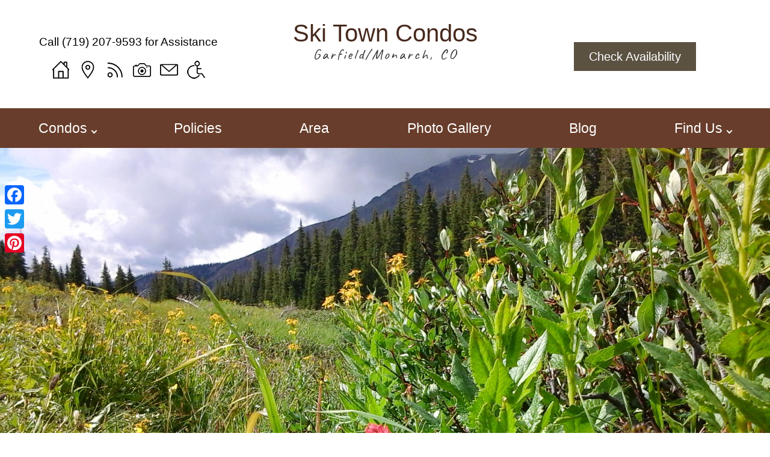

--- FILE ---
content_type: text/html; charset=UTF-8
request_url: https://www.skitowncondos.com/blog/2014/07/monarch-colorado-wildflowers-wildflower.html
body_size: 28484
content:
<!DOCTYPE html>
<!--[if IE 8]>
<html id="ie8" dir="ltr" lang="en-US" prefix="og: https://ogp.me/ns#">
<![endif]-->
<!--[if !(IE 6) | !(IE 7) | !(IE 8)  ]><!-->
<html dir="ltr" lang="en-US" prefix="og: https://ogp.me/ns#">
<!--<![endif]-->
<head><meta charset="UTF-8" /><script>if(navigator.userAgent.match(/MSIE|Internet Explorer/i)||navigator.userAgent.match(/Trident\/7\..*?rv:11/i)){var href=document.location.href;if(!href.match(/[?&]nowprocket/)){if(href.indexOf("?")==-1){if(href.indexOf("#")==-1){document.location.href=href+"?nowprocket=1"}else{document.location.href=href.replace("#","?nowprocket=1#")}}else{if(href.indexOf("#")==-1){document.location.href=href+"&nowprocket=1"}else{document.location.href=href.replace("#","&nowprocket=1#")}}}}</script><script>(()=>{class RocketLazyLoadScripts{constructor(){this.v="2.0.3",this.userEvents=["keydown","keyup","mousedown","mouseup","mousemove","mouseover","mouseenter","mouseout","mouseleave","touchmove","touchstart","touchend","touchcancel","wheel","click","dblclick","input","visibilitychange"],this.attributeEvents=["onblur","onclick","oncontextmenu","ondblclick","onfocus","onmousedown","onmouseenter","onmouseleave","onmousemove","onmouseout","onmouseover","onmouseup","onmousewheel","onscroll","onsubmit"]}async t(){this.i(),this.o(),/iP(ad|hone)/.test(navigator.userAgent)&&this.h(),this.u(),this.l(this),this.m(),this.k(this),this.p(this),this._(),await Promise.all([this.R(),this.L()]),this.lastBreath=Date.now(),this.S(this),this.P(),this.D(),this.O(),this.M(),await this.C(this.delayedScripts.normal),await this.C(this.delayedScripts.defer),await this.C(this.delayedScripts.async),this.F("domReady"),await this.T(),await this.j(),await this.I(),this.F("windowLoad"),await this.A(),window.dispatchEvent(new Event("rocket-allScriptsLoaded")),this.everythingLoaded=!0,this.lastTouchEnd&&await new Promise((t=>setTimeout(t,500-Date.now()+this.lastTouchEnd))),this.H(),this.F("all"),this.U(),this.W()}i(){this.CSPIssue=sessionStorage.getItem("rocketCSPIssue"),document.addEventListener("securitypolicyviolation",(t=>{this.CSPIssue||"script-src-elem"!==t.violatedDirective||"data"!==t.blockedURI||(this.CSPIssue=!0,sessionStorage.setItem("rocketCSPIssue",!0))}),{isRocket:!0})}o(){window.addEventListener("pageshow",(t=>{this.persisted=t.persisted,this.realWindowLoadedFired=!0}),{isRocket:!0}),window.addEventListener("pagehide",(()=>{this.onFirstUserAction=null}),{isRocket:!0})}h(){let t;function e(e){t=e}window.addEventListener("touchstart",e,{isRocket:!0}),window.addEventListener("touchend",(function i(o){Math.abs(o.changedTouches[0].pageX-t.changedTouches[0].pageX)<10&&Math.abs(o.changedTouches[0].pageY-t.changedTouches[0].pageY)<10&&o.timeStamp-t.timeStamp<200&&(o.target.dispatchEvent(new PointerEvent("click",{target:o.target,bubbles:!0,cancelable:!0,detail:1})),event.preventDefault(),window.removeEventListener("touchstart",e,{isRocket:!0}),window.removeEventListener("touchend",i,{isRocket:!0}))}),{isRocket:!0})}q(t){this.userActionTriggered||("mousemove"!==t.type||this.firstMousemoveIgnored?"keyup"===t.type||"mouseover"===t.type||"mouseout"===t.type||(this.userActionTriggered=!0,this.onFirstUserAction&&this.onFirstUserAction()):this.firstMousemoveIgnored=!0),"click"===t.type&&t.preventDefault(),this.savedUserEvents.length>0&&(t.stopPropagation(),t.stopImmediatePropagation()),"touchstart"===this.lastEvent&&"touchend"===t.type&&(this.lastTouchEnd=Date.now()),"click"===t.type&&(this.lastTouchEnd=0),this.lastEvent=t.type,this.savedUserEvents.push(t)}u(){this.savedUserEvents=[],this.userEventHandler=this.q.bind(this),this.userEvents.forEach((t=>window.addEventListener(t,this.userEventHandler,{passive:!1,isRocket:!0})))}U(){this.userEvents.forEach((t=>window.removeEventListener(t,this.userEventHandler,{passive:!1,isRocket:!0}))),this.savedUserEvents.forEach((t=>{t.target.dispatchEvent(new window[t.constructor.name](t.type,t))}))}m(){this.eventsMutationObserver=new MutationObserver((t=>{const e="return false";for(const i of t){if("attributes"===i.type){const t=i.target.getAttribute(i.attributeName);t&&t!==e&&(i.target.setAttribute("data-rocket-"+i.attributeName,t),i.target["rocket"+i.attributeName]=new Function("event",t),i.target.setAttribute(i.attributeName,e))}"childList"===i.type&&i.addedNodes.forEach((t=>{if(t.nodeType===Node.ELEMENT_NODE)for(const i of t.attributes)this.attributeEvents.includes(i.name)&&i.value&&""!==i.value&&(t.setAttribute("data-rocket-"+i.name,i.value),t["rocket"+i.name]=new Function("event",i.value),t.setAttribute(i.name,e))}))}})),this.eventsMutationObserver.observe(document,{subtree:!0,childList:!0,attributeFilter:this.attributeEvents})}H(){this.eventsMutationObserver.disconnect(),this.attributeEvents.forEach((t=>{document.querySelectorAll("[data-rocket-"+t+"]").forEach((e=>{e.setAttribute(t,e.getAttribute("data-rocket-"+t)),e.removeAttribute("data-rocket-"+t)}))}))}k(t){Object.defineProperty(HTMLElement.prototype,"onclick",{get(){return this.rocketonclick||null},set(e){this.rocketonclick=e,this.setAttribute(t.everythingLoaded?"onclick":"data-rocket-onclick","this.rocketonclick(event)")}})}S(t){function e(e,i){let o=e[i];e[i]=null,Object.defineProperty(e,i,{get:()=>o,set(s){t.everythingLoaded?o=s:e["rocket"+i]=o=s}})}e(document,"onreadystatechange"),e(window,"onload"),e(window,"onpageshow");try{Object.defineProperty(document,"readyState",{get:()=>t.rocketReadyState,set(e){t.rocketReadyState=e},configurable:!0}),document.readyState="loading"}catch(t){console.log("WPRocket DJE readyState conflict, bypassing")}}l(t){this.originalAddEventListener=EventTarget.prototype.addEventListener,this.originalRemoveEventListener=EventTarget.prototype.removeEventListener,this.savedEventListeners=[],EventTarget.prototype.addEventListener=function(e,i,o){o&&o.isRocket||!t.B(e,this)&&!t.userEvents.includes(e)||t.B(e,this)&&!t.userActionTriggered||e.startsWith("rocket-")||t.everythingLoaded?t.originalAddEventListener.call(this,e,i,o):t.savedEventListeners.push({target:this,remove:!1,type:e,func:i,options:o})},EventTarget.prototype.removeEventListener=function(e,i,o){o&&o.isRocket||!t.B(e,this)&&!t.userEvents.includes(e)||t.B(e,this)&&!t.userActionTriggered||e.startsWith("rocket-")||t.everythingLoaded?t.originalRemoveEventListener.call(this,e,i,o):t.savedEventListeners.push({target:this,remove:!0,type:e,func:i,options:o})}}F(t){"all"===t&&(EventTarget.prototype.addEventListener=this.originalAddEventListener,EventTarget.prototype.removeEventListener=this.originalRemoveEventListener),this.savedEventListeners=this.savedEventListeners.filter((e=>{let i=e.type,o=e.target||window;return"domReady"===t&&"DOMContentLoaded"!==i&&"readystatechange"!==i||("windowLoad"===t&&"load"!==i&&"readystatechange"!==i&&"pageshow"!==i||(this.B(i,o)&&(i="rocket-"+i),e.remove?o.removeEventListener(i,e.func,e.options):o.addEventListener(i,e.func,e.options),!1))}))}p(t){let e;function i(e){return t.everythingLoaded?e:e.split(" ").map((t=>"load"===t||t.startsWith("load.")?"rocket-jquery-load":t)).join(" ")}function o(o){function s(e){const s=o.fn[e];o.fn[e]=o.fn.init.prototype[e]=function(){return this[0]===window&&t.userActionTriggered&&("string"==typeof arguments[0]||arguments[0]instanceof String?arguments[0]=i(arguments[0]):"object"==typeof arguments[0]&&Object.keys(arguments[0]).forEach((t=>{const e=arguments[0][t];delete arguments[0][t],arguments[0][i(t)]=e}))),s.apply(this,arguments),this}}if(o&&o.fn&&!t.allJQueries.includes(o)){const e={DOMContentLoaded:[],"rocket-DOMContentLoaded":[]};for(const t in e)document.addEventListener(t,(()=>{e[t].forEach((t=>t()))}),{isRocket:!0});o.fn.ready=o.fn.init.prototype.ready=function(i){function s(){parseInt(o.fn.jquery)>2?setTimeout((()=>i.bind(document)(o))):i.bind(document)(o)}return t.realDomReadyFired?!t.userActionTriggered||t.fauxDomReadyFired?s():e["rocket-DOMContentLoaded"].push(s):e.DOMContentLoaded.push(s),o([])},s("on"),s("one"),s("off"),t.allJQueries.push(o)}e=o}t.allJQueries=[],o(window.jQuery),Object.defineProperty(window,"jQuery",{get:()=>e,set(t){o(t)}})}P(){const t=new Map;document.write=document.writeln=function(e){const i=document.currentScript,o=document.createRange(),s=i.parentElement;let n=t.get(i);void 0===n&&(n=i.nextSibling,t.set(i,n));const c=document.createDocumentFragment();o.setStart(c,0),c.appendChild(o.createContextualFragment(e)),s.insertBefore(c,n)}}async R(){return new Promise((t=>{this.userActionTriggered?t():this.onFirstUserAction=t}))}async L(){return new Promise((t=>{document.addEventListener("DOMContentLoaded",(()=>{this.realDomReadyFired=!0,t()}),{isRocket:!0})}))}async I(){return this.realWindowLoadedFired?Promise.resolve():new Promise((t=>{window.addEventListener("load",t,{isRocket:!0})}))}M(){this.pendingScripts=[];this.scriptsMutationObserver=new MutationObserver((t=>{for(const e of t)e.addedNodes.forEach((t=>{"SCRIPT"!==t.tagName||t.noModule||t.isWPRocket||this.pendingScripts.push({script:t,promise:new Promise((e=>{const i=()=>{const i=this.pendingScripts.findIndex((e=>e.script===t));i>=0&&this.pendingScripts.splice(i,1),e()};t.addEventListener("load",i,{isRocket:!0}),t.addEventListener("error",i,{isRocket:!0}),setTimeout(i,1e3)}))})}))})),this.scriptsMutationObserver.observe(document,{childList:!0,subtree:!0})}async j(){await this.J(),this.pendingScripts.length?(await this.pendingScripts[0].promise,await this.j()):this.scriptsMutationObserver.disconnect()}D(){this.delayedScripts={normal:[],async:[],defer:[]},document.querySelectorAll("script[type$=rocketlazyloadscript]").forEach((t=>{t.hasAttribute("data-rocket-src")?t.hasAttribute("async")&&!1!==t.async?this.delayedScripts.async.push(t):t.hasAttribute("defer")&&!1!==t.defer||"module"===t.getAttribute("data-rocket-type")?this.delayedScripts.defer.push(t):this.delayedScripts.normal.push(t):this.delayedScripts.normal.push(t)}))}async _(){await this.L();let t=[];document.querySelectorAll("script[type$=rocketlazyloadscript][data-rocket-src]").forEach((e=>{let i=e.getAttribute("data-rocket-src");if(i&&!i.startsWith("data:")){i.startsWith("//")&&(i=location.protocol+i);try{const o=new URL(i).origin;o!==location.origin&&t.push({src:o,crossOrigin:e.crossOrigin||"module"===e.getAttribute("data-rocket-type")})}catch(t){}}})),t=[...new Map(t.map((t=>[JSON.stringify(t),t]))).values()],this.N(t,"preconnect")}async $(t){if(await this.G(),!0!==t.noModule||!("noModule"in HTMLScriptElement.prototype))return new Promise((e=>{let i;function o(){(i||t).setAttribute("data-rocket-status","executed"),e()}try{if(navigator.userAgent.includes("Firefox/")||""===navigator.vendor||this.CSPIssue)i=document.createElement("script"),[...t.attributes].forEach((t=>{let e=t.nodeName;"type"!==e&&("data-rocket-type"===e&&(e="type"),"data-rocket-src"===e&&(e="src"),i.setAttribute(e,t.nodeValue))})),t.text&&(i.text=t.text),t.nonce&&(i.nonce=t.nonce),i.hasAttribute("src")?(i.addEventListener("load",o,{isRocket:!0}),i.addEventListener("error",(()=>{i.setAttribute("data-rocket-status","failed-network"),e()}),{isRocket:!0}),setTimeout((()=>{i.isConnected||e()}),1)):(i.text=t.text,o()),i.isWPRocket=!0,t.parentNode.replaceChild(i,t);else{const i=t.getAttribute("data-rocket-type"),s=t.getAttribute("data-rocket-src");i?(t.type=i,t.removeAttribute("data-rocket-type")):t.removeAttribute("type"),t.addEventListener("load",o,{isRocket:!0}),t.addEventListener("error",(i=>{this.CSPIssue&&i.target.src.startsWith("data:")?(console.log("WPRocket: CSP fallback activated"),t.removeAttribute("src"),this.$(t).then(e)):(t.setAttribute("data-rocket-status","failed-network"),e())}),{isRocket:!0}),s?(t.fetchPriority="high",t.removeAttribute("data-rocket-src"),t.src=s):t.src="data:text/javascript;base64,"+window.btoa(unescape(encodeURIComponent(t.text)))}}catch(i){t.setAttribute("data-rocket-status","failed-transform"),e()}}));t.setAttribute("data-rocket-status","skipped")}async C(t){const e=t.shift();return e?(e.isConnected&&await this.$(e),this.C(t)):Promise.resolve()}O(){this.N([...this.delayedScripts.normal,...this.delayedScripts.defer,...this.delayedScripts.async],"preload")}N(t,e){this.trash=this.trash||[];let i=!0;var o=document.createDocumentFragment();t.forEach((t=>{const s=t.getAttribute&&t.getAttribute("data-rocket-src")||t.src;if(s&&!s.startsWith("data:")){const n=document.createElement("link");n.href=s,n.rel=e,"preconnect"!==e&&(n.as="script",n.fetchPriority=i?"high":"low"),t.getAttribute&&"module"===t.getAttribute("data-rocket-type")&&(n.crossOrigin=!0),t.crossOrigin&&(n.crossOrigin=t.crossOrigin),t.integrity&&(n.integrity=t.integrity),t.nonce&&(n.nonce=t.nonce),o.appendChild(n),this.trash.push(n),i=!1}})),document.head.appendChild(o)}W(){this.trash.forEach((t=>t.remove()))}async T(){try{document.readyState="interactive"}catch(t){}this.fauxDomReadyFired=!0;try{await this.G(),document.dispatchEvent(new Event("rocket-readystatechange")),await this.G(),document.rocketonreadystatechange&&document.rocketonreadystatechange(),await this.G(),document.dispatchEvent(new Event("rocket-DOMContentLoaded")),await this.G(),window.dispatchEvent(new Event("rocket-DOMContentLoaded"))}catch(t){console.error(t)}}async A(){try{document.readyState="complete"}catch(t){}try{await this.G(),document.dispatchEvent(new Event("rocket-readystatechange")),await this.G(),document.rocketonreadystatechange&&document.rocketonreadystatechange(),await this.G(),window.dispatchEvent(new Event("rocket-load")),await this.G(),window.rocketonload&&window.rocketonload(),await this.G(),this.allJQueries.forEach((t=>t(window).trigger("rocket-jquery-load"))),await this.G();const t=new Event("rocket-pageshow");t.persisted=this.persisted,window.dispatchEvent(t),await this.G(),window.rocketonpageshow&&window.rocketonpageshow({persisted:this.persisted})}catch(t){console.error(t)}}async G(){Date.now()-this.lastBreath>45&&(await this.J(),this.lastBreath=Date.now())}async J(){return document.hidden?new Promise((t=>setTimeout(t))):new Promise((t=>requestAnimationFrame(t)))}B(t,e){return e===document&&"readystatechange"===t||(e===document&&"DOMContentLoaded"===t||(e===window&&"DOMContentLoaded"===t||(e===window&&"load"===t||e===window&&"pageshow"===t)))}static run(){(new RocketLazyLoadScripts).t()}}RocketLazyLoadScripts.run()})();</script>


<title>Monarch Colorado Wildflowers, Wildflower hikes, Monarch Colorado LodgingSki Town Condos</title>
<link crossorigin data-rocket-preload as="font" href="https://www.skitowncondos.com/wp-content/themes/acorn-one-standard/fonts/caveat-v4-latin-regular.woff2" rel="preload">
<style id="wpr-usedcss">img.emoji{display:inline!important;border:none!important;box-shadow:none!important;height:1em!important;width:1em!important;margin:0 .07em!important;vertical-align:-.1em!important;background:0 0!important;padding:0!important}:where(.wp-block-button__link){border-radius:9999px;box-shadow:none;padding:calc(.667em + 2px) calc(1.333em + 2px);text-decoration:none}:root :where(.wp-block-button .wp-block-button__link.is-style-outline),:root :where(.wp-block-button.is-style-outline>.wp-block-button__link){border:2px solid;padding:.667em 1.333em}:root :where(.wp-block-button .wp-block-button__link.is-style-outline:not(.has-text-color)),:root :where(.wp-block-button.is-style-outline>.wp-block-button__link:not(.has-text-color)){color:currentColor}:root :where(.wp-block-button .wp-block-button__link.is-style-outline:not(.has-background)),:root :where(.wp-block-button.is-style-outline>.wp-block-button__link:not(.has-background)){background-color:initial;background-image:none}:where(.wp-block-calendar table:not(.has-background) th){background:#ddd}:where(.wp-block-columns){margin-bottom:1.75em}:where(.wp-block-columns.has-background){padding:1.25em 2.375em}:where(.wp-block-post-comments input[type=submit]){border:none}:where(.wp-block-cover-image:not(.has-text-color)),:where(.wp-block-cover:not(.has-text-color)){color:#fff}:where(.wp-block-cover-image.is-light:not(.has-text-color)),:where(.wp-block-cover.is-light:not(.has-text-color)){color:#000}:root :where(.wp-block-cover h1:not(.has-text-color)),:root :where(.wp-block-cover h2:not(.has-text-color)),:root :where(.wp-block-cover h3:not(.has-text-color)),:root :where(.wp-block-cover h4:not(.has-text-color)),:root :where(.wp-block-cover h5:not(.has-text-color)),:root :where(.wp-block-cover h6:not(.has-text-color)),:root :where(.wp-block-cover p:not(.has-text-color)){color:inherit}:where(.wp-block-file){margin-bottom:1.5em}:where(.wp-block-file__button){border-radius:2em;display:inline-block;padding:.5em 1em}:where(.wp-block-file__button):is(a):active,:where(.wp-block-file__button):is(a):focus,:where(.wp-block-file__button):is(a):hover,:where(.wp-block-file__button):is(a):visited{box-shadow:none;color:#fff;opacity:.85;text-decoration:none}:where(.wp-block-group.wp-block-group-is-layout-constrained){position:relative}:root :where(.wp-block-image.is-style-rounded img,.wp-block-image .is-style-rounded img){border-radius:9999px}:where(.wp-block-latest-comments:not([style*=line-height] .wp-block-latest-comments__comment)){line-height:1.1}:where(.wp-block-latest-comments:not([style*=line-height] .wp-block-latest-comments__comment-excerpt p)){line-height:1.8}:root :where(.wp-block-latest-posts.is-grid){padding:0}:root :where(.wp-block-latest-posts.wp-block-latest-posts__list){padding-left:0}ol,ul{box-sizing:border-box}:root :where(ul.has-background,ol.has-background){padding:1.25em 2.375em}:where(.wp-block-navigation.has-background .wp-block-navigation-item a:not(.wp-element-button)),:where(.wp-block-navigation.has-background .wp-block-navigation-submenu a:not(.wp-element-button)){padding:.5em 1em}:where(.wp-block-navigation .wp-block-navigation__submenu-container .wp-block-navigation-item a:not(.wp-element-button)),:where(.wp-block-navigation .wp-block-navigation__submenu-container .wp-block-navigation-submenu a:not(.wp-element-button)),:where(.wp-block-navigation .wp-block-navigation__submenu-container .wp-block-navigation-submenu button.wp-block-navigation-item__content),:where(.wp-block-navigation .wp-block-navigation__submenu-container .wp-block-pages-list__item button.wp-block-navigation-item__content){padding:.5em 1em}:root :where(p.has-background){padding:1.25em 2.375em}:where(p.has-text-color:not(.has-link-color)) a{color:inherit}:where(.wp-block-post-comments-form) input:not([type=submit]),:where(.wp-block-post-comments-form) textarea{border:1px solid #949494;font-family:inherit;font-size:1em}:where(.wp-block-post-comments-form) input:where(:not([type=submit]):not([type=checkbox])),:where(.wp-block-post-comments-form) textarea{padding:calc(.667em + 2px)}:where(.wp-block-post-excerpt){margin-bottom:var(--wp--style--block-gap);margin-top:var(--wp--style--block-gap)}:where(.wp-block-preformatted.has-background){padding:1.25em 2.375em}:where(.wp-block-search__button){border:1px solid #ccc;padding:6px 10px}:where(.wp-block-search__input){font-family:inherit;font-size:inherit;font-style:inherit;font-weight:inherit;letter-spacing:inherit;line-height:inherit;text-transform:inherit}:where(.wp-block-search__button-inside .wp-block-search__inside-wrapper){border:1px solid #949494;box-sizing:border-box;padding:4px}:where(.wp-block-search__button-inside .wp-block-search__inside-wrapper) .wp-block-search__input{border:none;border-radius:0;padding:0 4px}:where(.wp-block-search__button-inside .wp-block-search__inside-wrapper) .wp-block-search__input:focus{outline:0}:where(.wp-block-search__button-inside .wp-block-search__inside-wrapper) :where(.wp-block-search__button){padding:4px 8px}:root :where(.wp-block-separator.is-style-dots){height:auto;line-height:1;text-align:center}:root :where(.wp-block-separator.is-style-dots):before{color:currentColor;content:"···";font-family:serif;font-size:1.5em;letter-spacing:2em;padding-left:2em}:root :where(.wp-block-site-logo.is-style-rounded){border-radius:9999px}:root :where(.wp-block-site-title a){color:inherit}:where(.wp-block-social-links:not(.is-style-logos-only)) .wp-social-link{background-color:#f0f0f0;color:#444}:where(.wp-block-social-links:not(.is-style-logos-only)) .wp-social-link-amazon{background-color:#f90;color:#fff}:where(.wp-block-social-links:not(.is-style-logos-only)) .wp-social-link-bandcamp{background-color:#1ea0c3;color:#fff}:where(.wp-block-social-links:not(.is-style-logos-only)) .wp-social-link-behance{background-color:#0757fe;color:#fff}:where(.wp-block-social-links:not(.is-style-logos-only)) .wp-social-link-bluesky{background-color:#0a7aff;color:#fff}:where(.wp-block-social-links:not(.is-style-logos-only)) .wp-social-link-codepen{background-color:#1e1f26;color:#fff}:where(.wp-block-social-links:not(.is-style-logos-only)) .wp-social-link-deviantart{background-color:#02e49b;color:#fff}:where(.wp-block-social-links:not(.is-style-logos-only)) .wp-social-link-dribbble{background-color:#e94c89;color:#fff}:where(.wp-block-social-links:not(.is-style-logos-only)) .wp-social-link-dropbox{background-color:#4280ff;color:#fff}:where(.wp-block-social-links:not(.is-style-logos-only)) .wp-social-link-etsy{background-color:#f45800;color:#fff}:where(.wp-block-social-links:not(.is-style-logos-only)) .wp-social-link-facebook{background-color:#1778f2;color:#fff}:where(.wp-block-social-links:not(.is-style-logos-only)) .wp-social-link-fivehundredpx{background-color:#000;color:#fff}:where(.wp-block-social-links:not(.is-style-logos-only)) .wp-social-link-flickr{background-color:#0461dd;color:#fff}:where(.wp-block-social-links:not(.is-style-logos-only)) .wp-social-link-foursquare{background-color:#e65678;color:#fff}:where(.wp-block-social-links:not(.is-style-logos-only)) .wp-social-link-github{background-color:#24292d;color:#fff}:where(.wp-block-social-links:not(.is-style-logos-only)) .wp-social-link-goodreads{background-color:#eceadd;color:#382110}:where(.wp-block-social-links:not(.is-style-logos-only)) .wp-social-link-google{background-color:#ea4434;color:#fff}:where(.wp-block-social-links:not(.is-style-logos-only)) .wp-social-link-gravatar{background-color:#1d4fc4;color:#fff}:where(.wp-block-social-links:not(.is-style-logos-only)) .wp-social-link-instagram{background-color:#f00075;color:#fff}:where(.wp-block-social-links:not(.is-style-logos-only)) .wp-social-link-lastfm{background-color:#e21b24;color:#fff}:where(.wp-block-social-links:not(.is-style-logos-only)) .wp-social-link-linkedin{background-color:#0d66c2;color:#fff}:where(.wp-block-social-links:not(.is-style-logos-only)) .wp-social-link-mastodon{background-color:#3288d4;color:#fff}:where(.wp-block-social-links:not(.is-style-logos-only)) .wp-social-link-medium{background-color:#000;color:#fff}:where(.wp-block-social-links:not(.is-style-logos-only)) .wp-social-link-meetup{background-color:#f6405f;color:#fff}:where(.wp-block-social-links:not(.is-style-logos-only)) .wp-social-link-patreon{background-color:#000;color:#fff}:where(.wp-block-social-links:not(.is-style-logos-only)) .wp-social-link-pinterest{background-color:#e60122;color:#fff}:where(.wp-block-social-links:not(.is-style-logos-only)) .wp-social-link-pocket{background-color:#ef4155;color:#fff}:where(.wp-block-social-links:not(.is-style-logos-only)) .wp-social-link-reddit{background-color:#ff4500;color:#fff}:where(.wp-block-social-links:not(.is-style-logos-only)) .wp-social-link-skype{background-color:#0478d7;color:#fff}:where(.wp-block-social-links:not(.is-style-logos-only)) .wp-social-link-snapchat{background-color:#fefc00;color:#fff;stroke:#000}:where(.wp-block-social-links:not(.is-style-logos-only)) .wp-social-link-soundcloud{background-color:#ff5600;color:#fff}:where(.wp-block-social-links:not(.is-style-logos-only)) .wp-social-link-spotify{background-color:#1bd760;color:#fff}:where(.wp-block-social-links:not(.is-style-logos-only)) .wp-social-link-telegram{background-color:#2aabee;color:#fff}:where(.wp-block-social-links:not(.is-style-logos-only)) .wp-social-link-threads{background-color:#000;color:#fff}:where(.wp-block-social-links:not(.is-style-logos-only)) .wp-social-link-tiktok{background-color:#000;color:#fff}:where(.wp-block-social-links:not(.is-style-logos-only)) .wp-social-link-tumblr{background-color:#011835;color:#fff}:where(.wp-block-social-links:not(.is-style-logos-only)) .wp-social-link-twitch{background-color:#6440a4;color:#fff}:where(.wp-block-social-links:not(.is-style-logos-only)) .wp-social-link-twitter{background-color:#1da1f2;color:#fff}:where(.wp-block-social-links:not(.is-style-logos-only)) .wp-social-link-vimeo{background-color:#1eb7ea;color:#fff}:where(.wp-block-social-links:not(.is-style-logos-only)) .wp-social-link-vk{background-color:#4680c2;color:#fff}:where(.wp-block-social-links:not(.is-style-logos-only)) .wp-social-link-wordpress{background-color:#3499cd;color:#fff}:where(.wp-block-social-links:not(.is-style-logos-only)) .wp-social-link-whatsapp{background-color:#25d366;color:#fff}:where(.wp-block-social-links:not(.is-style-logos-only)) .wp-social-link-x{background-color:#000;color:#fff}:where(.wp-block-social-links:not(.is-style-logos-only)) .wp-social-link-yelp{background-color:#d32422;color:#fff}:where(.wp-block-social-links:not(.is-style-logos-only)) .wp-social-link-youtube{background-color:red;color:#fff}:where(.wp-block-social-links.is-style-logos-only) .wp-social-link{background:0 0}:where(.wp-block-social-links.is-style-logos-only) .wp-social-link svg{height:1.25em;width:1.25em}:where(.wp-block-social-links.is-style-logos-only) .wp-social-link-amazon{color:#f90}:where(.wp-block-social-links.is-style-logos-only) .wp-social-link-bandcamp{color:#1ea0c3}:where(.wp-block-social-links.is-style-logos-only) .wp-social-link-behance{color:#0757fe}:where(.wp-block-social-links.is-style-logos-only) .wp-social-link-bluesky{color:#0a7aff}:where(.wp-block-social-links.is-style-logos-only) .wp-social-link-codepen{color:#1e1f26}:where(.wp-block-social-links.is-style-logos-only) .wp-social-link-deviantart{color:#02e49b}:where(.wp-block-social-links.is-style-logos-only) .wp-social-link-dribbble{color:#e94c89}:where(.wp-block-social-links.is-style-logos-only) .wp-social-link-dropbox{color:#4280ff}:where(.wp-block-social-links.is-style-logos-only) .wp-social-link-etsy{color:#f45800}:where(.wp-block-social-links.is-style-logos-only) .wp-social-link-facebook{color:#1778f2}:where(.wp-block-social-links.is-style-logos-only) .wp-social-link-fivehundredpx{color:#000}:where(.wp-block-social-links.is-style-logos-only) .wp-social-link-flickr{color:#0461dd}:where(.wp-block-social-links.is-style-logos-only) .wp-social-link-foursquare{color:#e65678}:where(.wp-block-social-links.is-style-logos-only) .wp-social-link-github{color:#24292d}:where(.wp-block-social-links.is-style-logos-only) .wp-social-link-goodreads{color:#382110}:where(.wp-block-social-links.is-style-logos-only) .wp-social-link-google{color:#ea4434}:where(.wp-block-social-links.is-style-logos-only) .wp-social-link-gravatar{color:#1d4fc4}:where(.wp-block-social-links.is-style-logos-only) .wp-social-link-instagram{color:#f00075}:where(.wp-block-social-links.is-style-logos-only) .wp-social-link-lastfm{color:#e21b24}:where(.wp-block-social-links.is-style-logos-only) .wp-social-link-linkedin{color:#0d66c2}:where(.wp-block-social-links.is-style-logos-only) .wp-social-link-mastodon{color:#3288d4}:where(.wp-block-social-links.is-style-logos-only) .wp-social-link-medium{color:#000}:where(.wp-block-social-links.is-style-logos-only) .wp-social-link-meetup{color:#f6405f}:where(.wp-block-social-links.is-style-logos-only) .wp-social-link-patreon{color:#000}:where(.wp-block-social-links.is-style-logos-only) .wp-social-link-pinterest{color:#e60122}:where(.wp-block-social-links.is-style-logos-only) .wp-social-link-pocket{color:#ef4155}:where(.wp-block-social-links.is-style-logos-only) .wp-social-link-reddit{color:#ff4500}:where(.wp-block-social-links.is-style-logos-only) .wp-social-link-skype{color:#0478d7}:where(.wp-block-social-links.is-style-logos-only) .wp-social-link-snapchat{color:#fff;stroke:#000}:where(.wp-block-social-links.is-style-logos-only) .wp-social-link-soundcloud{color:#ff5600}:where(.wp-block-social-links.is-style-logos-only) .wp-social-link-spotify{color:#1bd760}:where(.wp-block-social-links.is-style-logos-only) .wp-social-link-telegram{color:#2aabee}:where(.wp-block-social-links.is-style-logos-only) .wp-social-link-threads{color:#000}:where(.wp-block-social-links.is-style-logos-only) .wp-social-link-tiktok{color:#000}:where(.wp-block-social-links.is-style-logos-only) .wp-social-link-tumblr{color:#011835}:where(.wp-block-social-links.is-style-logos-only) .wp-social-link-twitch{color:#6440a4}:where(.wp-block-social-links.is-style-logos-only) .wp-social-link-twitter{color:#1da1f2}:where(.wp-block-social-links.is-style-logos-only) .wp-social-link-vimeo{color:#1eb7ea}:where(.wp-block-social-links.is-style-logos-only) .wp-social-link-vk{color:#4680c2}:where(.wp-block-social-links.is-style-logos-only) .wp-social-link-whatsapp{color:#25d366}:where(.wp-block-social-links.is-style-logos-only) .wp-social-link-wordpress{color:#3499cd}:where(.wp-block-social-links.is-style-logos-only) .wp-social-link-x{color:#000}:where(.wp-block-social-links.is-style-logos-only) .wp-social-link-yelp{color:#d32422}:where(.wp-block-social-links.is-style-logos-only) .wp-social-link-youtube{color:red}:root :where(.wp-block-social-links .wp-social-link a){padding:.25em}:root :where(.wp-block-social-links.is-style-logos-only .wp-social-link a){padding:0}:root :where(.wp-block-social-links.is-style-pill-shape .wp-social-link a){padding-left:.66667em;padding-right:.66667em}:root :where(.wp-block-tag-cloud.is-style-outline){display:flex;flex-wrap:wrap;gap:1ch}:root :where(.wp-block-tag-cloud.is-style-outline a){border:1px solid;font-size:unset!important;margin-right:0;padding:1ch 2ch;text-decoration:none!important}:where(.wp-block-term-description){margin-bottom:var(--wp--style--block-gap);margin-top:var(--wp--style--block-gap)}:where(pre.wp-block-verse){font-family:inherit}.entry-content{counter-reset:footnotes}:root{--wp--preset--font-size--normal:16px;--wp--preset--font-size--huge:42px}html :where(.has-border-color){border-style:solid}html :where([style*=border-top-color]){border-top-style:solid}html :where([style*=border-right-color]){border-right-style:solid}html :where([style*=border-bottom-color]){border-bottom-style:solid}html :where([style*=border-left-color]){border-left-style:solid}html :where([style*=border-width]){border-style:solid}html :where([style*=border-top-width]){border-top-style:solid}html :where([style*=border-right-width]){border-right-style:solid}html :where([style*=border-bottom-width]){border-bottom-style:solid}html :where([style*=border-left-width]){border-left-style:solid}html :where(img[class*=wp-image-]){height:auto;max-width:100%}:where(figure){margin:0 0 1em}html :where(.is-position-sticky){--wp-admin--admin-bar--position-offset:var(--wp-admin--admin-bar--height,0px)}@media screen and (max-width:600px){html :where(.is-position-sticky){--wp-admin--admin-bar--position-offset:0px}}@-webkit-keyframes a{to{-webkit-transform:rotate(1turn);transform:rotate(1turn)}}@keyframes a{to{-webkit-transform:rotate(1turn);transform:rotate(1turn)}to{transform:rotate(1turn)}}:root{--wp--preset--aspect-ratio--square:1;--wp--preset--aspect-ratio--4-3:4/3;--wp--preset--aspect-ratio--3-4:3/4;--wp--preset--aspect-ratio--3-2:3/2;--wp--preset--aspect-ratio--2-3:2/3;--wp--preset--aspect-ratio--16-9:16/9;--wp--preset--aspect-ratio--9-16:9/16;--wp--preset--color--black:#000000;--wp--preset--color--cyan-bluish-gray:#abb8c3;--wp--preset--color--white:#ffffff;--wp--preset--color--pale-pink:#f78da7;--wp--preset--color--vivid-red:#cf2e2e;--wp--preset--color--luminous-vivid-orange:#ff6900;--wp--preset--color--luminous-vivid-amber:#fcb900;--wp--preset--color--light-green-cyan:#7bdcb5;--wp--preset--color--vivid-green-cyan:#00d084;--wp--preset--color--pale-cyan-blue:#8ed1fc;--wp--preset--color--vivid-cyan-blue:#0693e3;--wp--preset--color--vivid-purple:#9b51e0;--wp--preset--gradient--vivid-cyan-blue-to-vivid-purple:linear-gradient(135deg,rgba(6, 147, 227, 1) 0%,rgb(155, 81, 224) 100%);--wp--preset--gradient--light-green-cyan-to-vivid-green-cyan:linear-gradient(135deg,rgb(122, 220, 180) 0%,rgb(0, 208, 130) 100%);--wp--preset--gradient--luminous-vivid-amber-to-luminous-vivid-orange:linear-gradient(135deg,rgba(252, 185, 0, 1) 0%,rgba(255, 105, 0, 1) 100%);--wp--preset--gradient--luminous-vivid-orange-to-vivid-red:linear-gradient(135deg,rgba(255, 105, 0, 1) 0%,rgb(207, 46, 46) 100%);--wp--preset--gradient--very-light-gray-to-cyan-bluish-gray:linear-gradient(135deg,rgb(238, 238, 238) 0%,rgb(169, 184, 195) 100%);--wp--preset--gradient--cool-to-warm-spectrum:linear-gradient(135deg,rgb(74, 234, 220) 0%,rgb(151, 120, 209) 20%,rgb(207, 42, 186) 40%,rgb(238, 44, 130) 60%,rgb(251, 105, 98) 80%,rgb(254, 248, 76) 100%);--wp--preset--gradient--blush-light-purple:linear-gradient(135deg,rgb(255, 206, 236) 0%,rgb(152, 150, 240) 100%);--wp--preset--gradient--blush-bordeaux:linear-gradient(135deg,rgb(254, 205, 165) 0%,rgb(254, 45, 45) 50%,rgb(107, 0, 62) 100%);--wp--preset--gradient--luminous-dusk:linear-gradient(135deg,rgb(255, 203, 112) 0%,rgb(199, 81, 192) 50%,rgb(65, 88, 208) 100%);--wp--preset--gradient--pale-ocean:linear-gradient(135deg,rgb(255, 245, 203) 0%,rgb(182, 227, 212) 50%,rgb(51, 167, 181) 100%);--wp--preset--gradient--electric-grass:linear-gradient(135deg,rgb(202, 248, 128) 0%,rgb(113, 206, 126) 100%);--wp--preset--gradient--midnight:linear-gradient(135deg,rgb(2, 3, 129) 0%,rgb(40, 116, 252) 100%);--wp--preset--font-size--small:13px;--wp--preset--font-size--medium:20px;--wp--preset--font-size--large:36px;--wp--preset--font-size--x-large:42px;--wp--preset--spacing--20:0.44rem;--wp--preset--spacing--30:0.67rem;--wp--preset--spacing--40:1rem;--wp--preset--spacing--50:1.5rem;--wp--preset--spacing--60:2.25rem;--wp--preset--spacing--70:3.38rem;--wp--preset--spacing--80:5.06rem;--wp--preset--shadow--natural:6px 6px 9px rgba(0, 0, 0, .2);--wp--preset--shadow--deep:12px 12px 50px rgba(0, 0, 0, .4);--wp--preset--shadow--sharp:6px 6px 0px rgba(0, 0, 0, .2);--wp--preset--shadow--outlined:6px 6px 0px -3px rgba(255, 255, 255, 1),6px 6px rgba(0, 0, 0, 1);--wp--preset--shadow--crisp:6px 6px 0px rgba(0, 0, 0, 1)}:where(.is-layout-flex){gap:.5em}:where(.is-layout-grid){gap:.5em}:where(.wp-block-post-template.is-layout-flex){gap:1.25em}:where(.wp-block-post-template.is-layout-grid){gap:1.25em}:where(.wp-block-columns.is-layout-flex){gap:2em}:where(.wp-block-columns.is-layout-grid){gap:2em}:root :where(.wp-block-pullquote){font-size:1.5em;line-height:1.6}.ui-helper-clearfix:after,.ui-helper-clearfix:before{content:"";display:table;border-collapse:collapse}.ui-helper-clearfix:after{clear:both}.ui-helper-clearfix{min-height:0}.ui-state-disabled{cursor:default!important}.ui-icon{display:block;text-indent:-99999px;overflow:hidden;background-repeat:no-repeat}.ui-datepicker-multi .ui-datepicker-buttonpane{clear:left}.ui-datepicker-row-break{clear:both;width:100%;font-size:0}.ui-datepicker-rtl{direction:rtl}.ui-datepicker-rtl .ui-datepicker-prev{right:2px;left:auto}.ui-datepicker-rtl .ui-datepicker-next{left:2px;right:auto}.ui-datepicker-rtl .ui-datepicker-prev:hover{right:1px;left:auto}.ui-datepicker-rtl .ui-datepicker-next:hover{left:1px;right:auto}.ui-datepicker-rtl .ui-datepicker-buttonpane{clear:right}.ui-datepicker-rtl .ui-datepicker-buttonpane button{float:left}.ui-datepicker-rtl .ui-datepicker-buttonpane button.ui-datepicker-current{float:right}.ui-widget-content{border:1px solid #aaa;background:url("https://www.skitowncondos.com/wp-content/plugins/acorn-standard-thinkreserrvations-datebox-plugin/assets/css/images/ui-bg_flat_75_ffffff_40x100.png") 50% 50% repeat-x #fff;color:#222}.ui-widget-content a{color:#222}.ui-widget-header{border:1px solid #aaa;background:url("https://www.skitowncondos.com/wp-content/plugins/acorn-standard-thinkreserrvations-datebox-plugin/assets/css/images/ui-bg_highlight-soft_75_cccccc_1x100.png") 50% 50% repeat-x #ccc;color:#222;font-weight:700}.ui-widget-header a{color:#222}.ui-state-default,.ui-widget-content .ui-state-default,.ui-widget-header .ui-state-default{border:1px solid #d3d3d3;background:url("https://www.skitowncondos.com/wp-content/plugins/acorn-standard-thinkreserrvations-datebox-plugin/assets/css/images/ui-bg_glass_75_e6e6e6_1x400.png") 50% 50% repeat-x #e6e6e6;font-weight:400;color:#555}.ui-state-default a,.ui-state-default a:link,.ui-state-default a:visited{color:#555;text-decoration:none}.ui-state-focus,.ui-state-hover,.ui-widget-content .ui-state-focus,.ui-widget-content .ui-state-hover,.ui-widget-header .ui-state-focus,.ui-widget-header .ui-state-hover{border:1px solid #999;background:url("https://www.skitowncondos.com/wp-content/plugins/acorn-standard-thinkreserrvations-datebox-plugin/assets/css/images/ui-bg_glass_75_dadada_1x400.png") 50% 50% repeat-x #dadada;font-weight:400;color:#212121}.ui-state-focus a,.ui-state-focus a:hover,.ui-state-focus a:link,.ui-state-focus a:visited,.ui-state-hover a,.ui-state-hover a:hover,.ui-state-hover a:link,.ui-state-hover a:visited{color:#212121;text-decoration:none}.ui-state-active,.ui-widget-content .ui-state-active,.ui-widget-header .ui-state-active{border:1px solid #aaa;background:url("https://www.skitowncondos.com/wp-content/plugins/acorn-standard-thinkreserrvations-datebox-plugin/assets/css/images/ui-bg_glass_65_ffffff_1x400.png") 50% 50% repeat-x #fff;font-weight:400;color:#212121}.ui-state-active a,.ui-state-active a:link,.ui-state-active a:visited{color:#212121;text-decoration:none}.ui-state-highlight,.ui-widget-content .ui-state-highlight,.ui-widget-header .ui-state-highlight{border:1px solid #fcefa1;background:url("https://www.skitowncondos.com/wp-content/plugins/acorn-standard-thinkreserrvations-datebox-plugin/assets/css/images/ui-bg_glass_55_fbf9ee_1x400.png") 50% 50% repeat-x #fbf9ee;color:#363636}.ui-state-highlight a,.ui-widget-content .ui-state-highlight a,.ui-widget-header .ui-state-highlight a{color:#363636}.ui-priority-primary,.ui-widget-content .ui-priority-primary,.ui-widget-header .ui-priority-primary{font-weight:700}.ui-priority-secondary,.ui-widget-content .ui-priority-secondary,.ui-widget-header .ui-priority-secondary{opacity:.7;filter:Alpha(Opacity=70);font-weight:400}.ui-state-disabled,.ui-widget-content .ui-state-disabled,.ui-widget-header .ui-state-disabled{opacity:.35;filter:Alpha(Opacity=35);background-image:none}.ui-state-disabled .ui-icon{filter:Alpha(Opacity=35)}.ui-icon{width:16px;height:16px}.ui-icon,.ui-widget-content .ui-icon{background-image:url("https://www.skitowncondos.com/wp-content/plugins/acorn-standard-thinkreserrvations-datebox-plugin/assets/css/images/ui-icons_222222_256x240.png")}.ui-widget-header .ui-icon{background-image:url("https://www.skitowncondos.com/wp-content/plugins/acorn-standard-thinkreserrvations-datebox-plugin/assets/css/images/ui-icons_222222_256x240.png")}.ui-state-default .ui-icon{background-image:url("https://www.skitowncondos.com/wp-content/plugins/acorn-standard-thinkreserrvations-datebox-plugin/assets/css/images/ui-icons_888888_256x240.png")}.ui-state-focus .ui-icon,.ui-state-hover .ui-icon{background-image:url("https://www.skitowncondos.com/wp-content/plugins/acorn-standard-thinkreserrvations-datebox-plugin/assets/css/images/ui-icons_454545_256x240.png")}.ui-state-active .ui-icon{background-image:url("https://www.skitowncondos.com/wp-content/plugins/acorn-standard-thinkreserrvations-datebox-plugin/assets/css/images/ui-icons_454545_256x240.png")}.ui-state-highlight .ui-icon{background-image:url("https://www.skitowncondos.com/wp-content/plugins/acorn-standard-thinkreserrvations-datebox-plugin/assets/css/images/ui-icons_2e83ff_256x240.png")}.ui-corner-all{border-top-left-radius:4px}.ui-corner-all{border-top-right-radius:4px}.ui-corner-all{border-bottom-left-radius:4px}.ui-corner-all{border-bottom-right-radius:4px}#ui-datepicker-div{display:none;z-index:2147483647!important}#thinkreservationsform{border:1px solid #333;font-size:15px;margin:0 auto 43px;max-width:223px;overflow:hidden;padding:20px 4%;text-align:center;width:90%}#thinkreservationsform p{overflow:hidden;margin-bottom:.7em}#thinkreservationsform label{font-weight:400;line-height:24px;float:left;vertical-align:top}#thinkreservationsform input,#thinkreservationsform select{background-color:#fff;border:1px solid #ccc;box-shadow:0 1px 1px rgba(0,0,0,.075) inset;transition:border .2s linear 0s,box-shadow .2s linear 0s;border-radius:0;color:#555;float:right;clear:right;font-size:12px;height:18px;line-height:18px;margin-left:3px;padding:2px;vertical-align:middle;width:75px;text-align:center}.datepicker::after,.datepicker::before{border:none}#thinkreservationsform select{width:auto;height:24px;padding-top:1px;text-align:left}a#submit{display:inline-block;border:2px outset #333;background:#555;color:#fff;height:23px;line-height:21px;clear:both;padding:3px 10px!important;margin:0 auto}a#submit:hover{border:2px inset #333;text-decoration:none;cursor:pointer}a#submit.disabled:active,a#submit.disabled:hover{border:2px outset #333}.disabled{opacity:.5}.error{color:red;font-style:italic;font-size:.8em;clear:both}body.compensate-for-scrollbar{overflow:hidden}.fancybox-active{height:auto}.fancybox-is-hidden{left:-9999px;margin:0;position:absolute!important;top:-9999px;visibility:hidden}.fancybox-container{-webkit-backface-visibility:hidden;height:100%;left:0;outline:0;position:fixed;-webkit-tap-highlight-color:transparent;top:0;-ms-touch-action:manipulation;touch-action:manipulation;transform:translateZ(0);width:100%;z-index:99992}.fancybox-container *{box-sizing:border-box}.fancybox-bg,.fancybox-inner,.fancybox-outer,.fancybox-stage{bottom:0;left:0;position:absolute;right:0;top:0}.fancybox-outer{-webkit-overflow-scrolling:touch;overflow-y:auto}.fancybox-bg{background:#1e1e1e;opacity:0;transition-duration:inherit;transition-property:opacity;transition-timing-function:cubic-bezier(.47,0,.74,.71)}.fancybox-is-open .fancybox-bg{opacity:.9;transition-timing-function:cubic-bezier(.22,.61,.36,1)}.fancybox-caption,.fancybox-infobar,.fancybox-navigation .fancybox-button,.fancybox-toolbar{direction:ltr;opacity:0;position:absolute;transition:opacity .25s ease,visibility 0s ease .25s;visibility:hidden;z-index:99997}.fancybox-show-caption .fancybox-caption,.fancybox-show-infobar .fancybox-infobar,.fancybox-show-nav .fancybox-navigation .fancybox-button,.fancybox-show-toolbar .fancybox-toolbar{opacity:1;transition:opacity .25s ease 0s,visibility 0s ease 0s;visibility:visible}.fancybox-infobar{color:#ccc;font-size:13px;-webkit-font-smoothing:subpixel-antialiased;height:44px;left:0;line-height:44px;min-width:44px;mix-blend-mode:difference;padding:0 10px;pointer-events:none;top:0;-webkit-touch-callout:none;-webkit-user-select:none;-moz-user-select:none;-ms-user-select:none;user-select:none}.fancybox-toolbar{right:0;top:0}.fancybox-stage{direction:ltr;overflow:visible;transform:translateZ(0);z-index:99994}.fancybox-is-open .fancybox-stage{overflow:hidden}.fancybox-slide{-webkit-backface-visibility:hidden;display:none;height:100%;left:0;outline:0;overflow:auto;-webkit-overflow-scrolling:touch;padding:44px;position:absolute;text-align:center;top:0;transition-property:transform,opacity;white-space:normal;width:100%;z-index:99994}.fancybox-slide:before{content:"";display:inline-block;font-size:0;height:100%;vertical-align:middle;width:0}.fancybox-is-sliding .fancybox-slide,.fancybox-slide--current,.fancybox-slide--next,.fancybox-slide--previous{display:block}.fancybox-slide--image{overflow:hidden;padding:44px 0}.fancybox-slide--image:before{display:none}.fancybox-slide--html{padding:6px}.fancybox-content{background:#fff;display:inline-block;margin:0;max-width:100%;overflow:auto;-webkit-overflow-scrolling:touch;padding:44px;position:relative;text-align:left;vertical-align:middle}.fancybox-slide--image .fancybox-content{animation-timing-function:cubic-bezier(.5,0,.14,1);-webkit-backface-visibility:hidden;background:0 0;background-repeat:no-repeat;background-size:100% 100%;left:0;max-width:none;overflow:visible;padding:0;position:absolute;top:0;transform-origin:top left;transition-property:transform,opacity;-webkit-user-select:none;-moz-user-select:none;-ms-user-select:none;user-select:none;z-index:99995}.fancybox-can-zoomOut .fancybox-content{cursor:zoom-out}.fancybox-can-zoomIn .fancybox-content{cursor:zoom-in}.fancybox-can-pan .fancybox-content,.fancybox-can-swipe .fancybox-content{cursor:grab}.fancybox-is-grabbing .fancybox-content{cursor:grabbing}.fancybox-container [data-selectable=true]{cursor:text}.fancybox-image,.fancybox-spaceball{background:0 0;border:0;height:100%;left:0;margin:0;max-height:none;max-width:none;padding:0;position:absolute;top:0;-webkit-user-select:none;-moz-user-select:none;-ms-user-select:none;user-select:none;width:100%}.fancybox-spaceball{z-index:1}.fancybox-slide--iframe .fancybox-content,.fancybox-slide--map .fancybox-content,.fancybox-slide--pdf .fancybox-content,.fancybox-slide--video .fancybox-content{height:100%;overflow:visible;padding:0;width:100%}.fancybox-slide--video .fancybox-content{background:#000}.fancybox-slide--map .fancybox-content{background:#e5e3df}.fancybox-slide--iframe .fancybox-content{background:#fff}.fancybox-iframe,.fancybox-video{background:0 0;border:0;display:block;height:100%;margin:0;overflow:hidden;padding:0;width:100%}.fancybox-iframe{left:0;position:absolute;top:0}.fancybox-error{background:#fff;cursor:default;max-width:400px;padding:40px;width:100%}.fancybox-error p{color:#444;font-size:16px;line-height:20px;margin:0;padding:0}.fancybox-button{background:rgba(30,30,30,.6);border:0;border-radius:0;box-shadow:none;cursor:pointer;display:inline-block;height:44px;margin:0;padding:10px;position:relative;transition:color .2s;vertical-align:top;visibility:inherit;width:44px}.fancybox-button,.fancybox-button:link,.fancybox-button:visited{color:#ccc}.fancybox-button:hover{color:#fff}.fancybox-button:focus{outline:0}.fancybox-button.fancybox-focus{outline:dotted 1px}.fancybox-button[disabled],.fancybox-button[disabled]:hover{color:#888;cursor:default;outline:0}.fancybox-button div{height:100%}.fancybox-button svg{display:block;height:100%;overflow:visible;position:relative;width:100%}.fancybox-button svg path{fill:currentColor;stroke-width:0}.fancybox-button--fsenter svg:nth-child(2),.fancybox-button--fsexit svg:first-child,.fancybox-button--pause svg:first-child,.fancybox-button--play svg:nth-child(2){display:none}.fancybox-progress{background:#ff5268;height:2px;left:0;position:absolute;right:0;top:0;transform:scaleX(0);transform-origin:0;transition-property:transform;transition-timing-function:linear;z-index:99998}.fancybox-close-small{background:0 0;border:0;border-radius:0;color:#ccc;cursor:pointer;opacity:.8;padding:8px;position:absolute;right:-12px;top:-44px;z-index:401}.fancybox-close-small:hover{color:#fff;opacity:1}.fancybox-slide--html .fancybox-close-small{color:currentColor;padding:10px;right:0;top:0}.fancybox-slide--image.fancybox-is-scaling .fancybox-content{overflow:hidden}.fancybox-is-scaling .fancybox-close-small,.fancybox-is-zoomable.fancybox-can-pan .fancybox-close-small{display:none}.fancybox-navigation .fancybox-button{background-clip:content-box;height:100px;opacity:0;position:absolute;top:calc(50% - 50px);width:70px}.fancybox-navigation .fancybox-button div{padding:7px}.fancybox-navigation .fancybox-button--arrow_left{left:0;left:env(safe-area-inset-left);padding:31px 26px 31px 6px}.fancybox-navigation .fancybox-button--arrow_right{padding:31px 6px 31px 26px;right:0;right:env(safe-area-inset-right)}.fancybox-caption{background:linear-gradient(0deg,rgba(0,0,0,.85) 0,rgba(0,0,0,.3) 50%,rgba(0,0,0,.15) 65%,rgba(0,0,0,.075) 75.5%,rgba(0,0,0,.037) 82.85%,rgba(0,0,0,.019) 88%,transparent);bottom:0;color:#eee;font-size:14px;font-weight:400;left:0;line-height:1.5;padding:75px 44px 25px;pointer-events:none;right:0;text-align:center;z-index:99996}@supports (padding:max(0px)){.fancybox-caption{padding:75px max(44px,env(safe-area-inset-right)) max(25px,env(safe-area-inset-bottom)) max(44px,env(safe-area-inset-left))}}.fancybox-caption--separate{margin-top:-50px}.fancybox-caption__body{max-height:50vh;overflow:auto;pointer-events:all}.fancybox-caption a,.fancybox-caption a:link,.fancybox-caption a:visited{color:#ccc;text-decoration:none}.fancybox-caption a:hover{color:#fff;text-decoration:underline}.fancybox-loading{animation:1s linear infinite a;background:0 0;border:4px solid #888;border-bottom-color:#fff;border-radius:50%;height:50px;left:50%;margin:-25px 0 0 -25px;opacity:.7;padding:0;position:absolute;top:50%;width:50px;z-index:99999}.fancybox-animated{transition-timing-function:cubic-bezier(0,0,.25,1)}.fancybox-fx-slide.fancybox-slide--previous{opacity:0;transform:translate3d(-100%,0,0)}.fancybox-fx-slide.fancybox-slide--next{opacity:0;transform:translate3d(100%,0,0)}.fancybox-fx-slide.fancybox-slide--current{opacity:1;transform:translateZ(0)}.fancybox-fx-fade.fancybox-slide--next,.fancybox-fx-fade.fancybox-slide--previous{opacity:0;transition-timing-function:cubic-bezier(.19,1,.22,1)}.fancybox-fx-fade.fancybox-slide--current{opacity:1}.fancybox-fx-zoom-in-out.fancybox-slide--previous{opacity:0;transform:scale3d(1.5,1.5,1.5)}.fancybox-fx-zoom-in-out.fancybox-slide--next{opacity:0;transform:scale3d(.5,.5,.5)}.fancybox-fx-zoom-in-out.fancybox-slide--current{opacity:1;transform:scaleX(1)}.fancybox-fx-rotate.fancybox-slide--previous{opacity:0;transform:rotate(-1turn)}.fancybox-fx-rotate.fancybox-slide--next{opacity:0;transform:rotate(1turn)}.fancybox-fx-rotate.fancybox-slide--current{opacity:1;transform:rotate(0)}.fancybox-fx-circular.fancybox-slide--previous{opacity:0;transform:scale3d(0,0,0) translate3d(-100%,0,0)}.fancybox-fx-circular.fancybox-slide--next{opacity:0;transform:scale3d(0,0,0) translate3d(100%,0,0)}.fancybox-fx-circular.fancybox-slide--current{opacity:1;transform:scaleX(1) translateZ(0)}.fancybox-fx-tube.fancybox-slide--previous{transform:translate3d(-100%,0,0) scale(.1) skew(-10deg)}.fancybox-fx-tube.fancybox-slide--next{transform:translate3d(100%,0,0) scale(.1) skew(10deg)}.fancybox-fx-tube.fancybox-slide--current{transform:translateZ(0) scale(1)}@media (max-height:576px){.fancybox-slide{padding-left:6px;padding-right:6px}.fancybox-slide--image{padding:6px 0}.fancybox-close-small{right:-6px}.fancybox-slide--image .fancybox-close-small{background:#4e4e4e;color:#f2f4f6;height:36px;opacity:1;padding:6px;right:0;top:0;width:36px}.fancybox-caption{padding-left:12px;padding-right:12px}@supports (padding:max(0px)){.fancybox-caption{padding-left:max(12px,env(safe-area-inset-left));padding-right:max(12px,env(safe-area-inset-right))}}}.fancybox-share{background:#f4f4f4;border-radius:3px;max-width:90%;padding:30px;text-align:center}.fancybox-share h1{color:#222;font-size:35px;font-weight:700;margin:0 0 20px}.fancybox-share p{margin:0;padding:0}.fancybox-share__button{border:0;border-radius:3px;display:inline-block;font-size:14px;font-weight:700;line-height:40px;margin:0 5px 10px;min-width:130px;padding:0 15px;text-decoration:none;transition:all .2s;-webkit-user-select:none;-moz-user-select:none;-ms-user-select:none;user-select:none;white-space:nowrap}.fancybox-share__button:link,.fancybox-share__button:visited{color:#fff}.fancybox-share__button:hover{text-decoration:none}.fancybox-share__button--fb{background:#3b5998}.fancybox-share__button--fb:hover{background:#344e86}.fancybox-share__button--pt{background:#bd081d}.fancybox-share__button--pt:hover{background:#aa0719}.fancybox-share__button--tw{background:#1da1f2}.fancybox-share__button--tw:hover{background:#0d95e8}.fancybox-share__button svg{height:25px;margin-right:7px;position:relative;top:-1px;vertical-align:middle;width:25px}.fancybox-share__button svg path{fill:#fff}.fancybox-share__input{background:0 0;border:0;border-bottom:1px solid #d7d7d7;border-radius:0;color:#5d5b5b;font-size:14px;margin:10px 0 0;outline:0;padding:10px 15px;width:100%}.fancybox-thumbs{background:#ddd;bottom:0;display:none;margin:0;-webkit-overflow-scrolling:touch;-ms-overflow-style:-ms-autohiding-scrollbar;padding:2px 2px 4px;position:absolute;right:0;-webkit-tap-highlight-color:transparent;top:0;width:212px;z-index:99995}.fancybox-thumbs-x{overflow-x:auto;overflow-y:hidden}.fancybox-show-thumbs .fancybox-thumbs{display:block}.fancybox-show-thumbs .fancybox-inner{right:212px}.fancybox-thumbs__list{font-size:0;height:100%;list-style:none;margin:0;overflow-x:hidden;overflow-y:auto;padding:0;position:absolute;position:relative;white-space:nowrap;width:100%}.fancybox-thumbs-x .fancybox-thumbs__list{overflow:hidden}.fancybox-thumbs-y .fancybox-thumbs__list::-webkit-scrollbar{width:7px}.fancybox-thumbs-y .fancybox-thumbs__list::-webkit-scrollbar-track{background:#fff;border-radius:10px;box-shadow:inset 0 0 6px rgba(0,0,0,.3)}.fancybox-thumbs-y .fancybox-thumbs__list::-webkit-scrollbar-thumb{background:#2a2a2a;border-radius:10px}.fancybox-thumbs__list a{-webkit-backface-visibility:hidden;backface-visibility:hidden;background-color:rgba(0,0,0,.1);background-position:50%;background-repeat:no-repeat;background-size:cover;cursor:pointer;float:left;height:75px;margin:2px;max-height:calc(100% - 8px);max-width:calc(50% - 4px);outline:0;overflow:hidden;padding:0;position:relative;-webkit-tap-highlight-color:transparent;width:100px}.fancybox-thumbs__list a:before{border:6px solid #ff5268;bottom:0;content:"";left:0;opacity:0;position:absolute;right:0;top:0;transition:all .2s cubic-bezier(.25,.46,.45,.94);z-index:99991}.fancybox-thumbs__list a:focus:before{opacity:.5}.fancybox-thumbs__list a.fancybox-thumbs-active:before{opacity:1}@media (max-width:576px){.fancybox-thumbs{width:110px}.fancybox-show-thumbs .fancybox-inner{right:110px}.fancybox-thumbs__list a{max-width:calc(100% - 10px)}}a,address,body,caption,dd,div,em,fieldset,form,h1,h2,h3,html,iframe,label,legend,li,object,ol,p,small,span,strong,table,tbody,td,th,thead,tr,ul{border:0;font-family:inherit;font-size:100%;font-style:inherit;font-weight:inherit;margin:0;outline:0;padding:0;vertical-align:baseline}body{background:#fff;line-height:1}ol,ul{list-style:none}table{border-collapse:separate;border-spacing:0}caption,td,th{font-weight:400;text-align:left}a img{border:0}article,footer,header,nav,section{display:block}body{padding:0 2em}#page{margin:2em auto;max-width:1000px}#content{margin:0 34% 0 7.6%;width:58.4%}.left-sidebar.singular #content,.singular #content{margin:0 7.6%;position:relative;width:auto}.singular .entry-content,.singular .entry-header,.singular footer.entry-meta{margin:0 auto;width:68.9%}.left-sidebar #content{margin:0 7.6% 0 34%;width:58.4%}body,input,textarea{color:#373737;font:15px "Helvetica Neue",Helvetica,Arial,sans-serif;font-weight:300;line-height:1.625}body{background:#e2e2e2}#page{background:#fff}h1,h2,h3{clear:both}ol,ul{margin:0 0 1.625em 2.5em}ul{list-style:square}ol{list-style-type:decimal}ol ol{list-style:upper-alpha}ol ol ol{list-style:lower-roman}ol ol ol ol{list-style:lower-alpha}ol ol,ol ul,ul ol,ul ul{margin-bottom:0}dd{margin-bottom:1.625em}em{font-style:italic}address{display:block;margin:0 0 1.625em}small{font-size:smaller}input[type=email],input[type=number],input[type=text],input[type=url],textarea{background:#fafafa;-moz-box-shadow:inset 0 1px 1px rgba(0,0,0,.1);-webkit-box-shadow:inset 0 1px 1px rgba(0,0,0,.1);box-shadow:inset 0 1px 1px rgba(0,0,0,.1);border:1px solid #ddd;color:#888}input[type=email]:focus,input[type=number]:focus,input[type=text]:focus,input[type=url]:focus,textarea:focus{color:#373737}textarea{padding-left:3px;width:98%}input[type=email],input[type=number],input[type=text],input[type=url]{padding:3px}a{color:#1982d1;text-decoration:none}a:active,a:focus,a:hover{text-decoration:underline}.assistive-text{position:absolute!important;clip:rect(1px 1px 1px 1px);clip:rect(1px,1px,1px,1px);overflow:hidden;height:1px;width:1px}a.assistive-text:focus{background-color:#f1f1f1;box-shadow:0 0 2px 2px rgba(0,0,0,.6);clip:auto!important;clip-path:none;color:#21759b;display:block;font-size:14px;font-weight:700;height:auto;left:6px;line-height:normal;padding:17px 22px 15px;text-decoration:none;top:7px;width:auto;z-index:100000}#main{clear:both;padding:1.625em 0 0}.hentry{border-bottom:1px solid #ddd;margin:0 0 1.625em;padding:0 0 1.625em;position:relative}.hentry:last-child{border-bottom:none}.entry-header .entry-meta{padding-right:76px}.entry-meta{color:#666;clear:both;font-size:12px;line-height:18px}.entry-meta a{font-weight:700}.single-author .entry-meta .by-author{display:none}.entry-content{padding:1.625em 0 0}.entry-content h1,.entry-content h2{color:#000;font-weight:700;margin:0 0 .8125em}.entry-content h3{font-size:10px;letter-spacing:.1em;line-height:2.6em;text-transform:uppercase}.entry-content table{border-bottom:1px solid #ddd;margin:0 0 1.625em;width:100%}.entry-content th{color:#666;font-size:10px;font-weight:500;letter-spacing:.1em;line-height:2.6em;text-transform:uppercase}.entry-content td{border-top:1px solid #ddd;padding:6px 10px 6px 0}.entry-content img,.widget img{max-width:100%}img[class*=align],img[class*=attachment-],img[class*=wp-image-]{height:auto}p img{margin-top:.4em}img#wpstats{display:block;margin:0 auto 1.625em}img[class*=align],img[class*=wp-image-]{border:1px solid #ddd;padding:6px;max-width:97.5%;max-width:calc(100% - 14px)}a:active img[class*=align],a:active img[class*=wp-image-],a:focus img[class*=align],a:focus img[class*=wp-image-],a:hover img[class*=align],a:hover img[class*=wp-image-]{background:#eee;border-color:#bbb}embed,iframe,object{max-width:100%}.singular .hentry{border-bottom:none;padding:4.875em 0 0;position:relative}.singular.page .hentry{padding:3.5em 0 0}.singular .entry-header .entry-meta{padding-right:0}.singular .entry-header .entry-meta{position:absolute;top:0;left:0}audio,video{display:inline-block;max-width:100%}#content nav{clear:both;overflow:hidden;padding:0 0 1.625em}#content nav a{font-size:12px;font-weight:700;line-height:2.2em}.widget{word-wrap:break-word;-webkit-hyphens:auto;-moz-hyphens:auto;hyphens:auto;clear:both;margin:0 0 2.2em}.widget ul{font-size:15px;margin:0}.widget ul ul{margin-left:1.5em}.widget ul li{color:#777;font-size:13px}.widget a{font-weight:700;text-decoration:none}.widget a:active,.widget a:focus,.widget a:hover{text-decoration:underline}.widget select{max-width:100%}#respond{background:#ddd;border:1px solid #d3d3d3;-moz-border-radius:3px;border-radius:3px;margin:0 auto 1.625em;padding:1.625em;position:relative;width:68.9%}#respond input[type=text],#respond textarea{background:#fff;border:4px solid #eee;-moz-border-radius:5px;border-radius:5px;-webkit-box-shadow:inset 0 1px 3px rgba(204,204,204,.95);-moz-box-shadow:inset 0 1px 3px rgba(204,204,204,.95);box-shadow:inset 0 1px 3px rgba(204,204,204,.95);position:relative;padding:10px;text-indent:80px}#respond .comment-form-author,#respond .comment-form-comment,#respond .comment-form-email,#respond .comment-form-url{position:relative}#respond .comment-form-author label,#respond .comment-form-comment label,#respond .comment-form-email label,#respond .comment-form-url label{background:#eee;-webkit-box-shadow:1px 2px 2px rgba(204,204,204,.8);-moz-box-shadow:1px 2px 2px rgba(204,204,204,.8);box-shadow:1px 2px 2px rgba(204,204,204,.8);color:#555;display:inline-block;font-size:13px;left:4px;min-width:60px;padding:4px 10px;position:relative;top:40px;z-index:1}#respond input[type=text]:focus,#respond textarea:focus{text-indent:0;z-index:1}#respond textarea{resize:vertical;width:95%}#respond .comment-form .comment-notes .required,#respond .comment-form label .required{color:#bd3500;font-size:22px;font-weight:700}#respond .comment-form-author .required,#respond .comment-form-comment .required,#respond .comment-form-email .required,#respond .comment-form-url .required{float:right;margin-left:4px}#respond .comment-form .comment-notes .required{vertical-align:middle}#respond .comment-notes{font-size:13px}#respond p{margin:10px 0}#respond .form-submit{float:right;margin:-20px 0 10px}#respond input#submit{background:#222;border:none;-moz-border-radius:3px;border-radius:3px;-webkit-box-shadow:0 1px 2px rgba(0,0,0,.3);-moz-box-shadow:0 1px 2px rgba(0,0,0,.3);box-shadow:0 1px 2px rgba(0,0,0,.3);color:#eee;cursor:pointer;font-size:15px;margin:20px 0;padding:5px 42px 5px 22px;position:relative;left:30px;text-shadow:0 -1px 0 rgba(0,0,0,.3)}#respond input#submit:active{background:#1982d1;color:#bfddf3}#respond #cancel-comment-reply-link{color:#666;margin-left:10px;text-decoration:none}#respond #cancel-comment-reply-link:hover{text-decoration:underline}#reply-title{color:#373737;font-size:24px;font-weight:700;line-height:30px}#cancel-comment-reply-link{color:#888;display:block;font-size:10px;font-weight:400;line-height:2.2em;letter-spacing:.05em;position:absolute;right:1.625em;text-decoration:none;text-transform:uppercase;top:1.1em}#cancel-comment-reply-link:active,#cancel-comment-reply-link:focus,#cancel-comment-reply-link:hover{color:#ff4b33}#respond label{line-height:2.2em}#respond input[type=text]{display:block;height:24px;width:75%}#respond p{font-size:12px}p.comment-form-comment{margin:0}#colophon{clear:both}#site-generator{background:#f9f9f9;border-top:1px solid #ddd;color:#666;font-size:12px;line-height:2.2em;padding:2.2em .5em;text-align:center}#site-generator a{color:#555;font-weight:700}@-ms-viewport{width:device-width}@viewport{width:device-width}@media (max-width:800px){#main #content{margin:0 7.6%;width:auto}.singular .entry-content,.singular .entry-header,.singular footer.entry-meta{width:100%}#respond{width:auto}}@media (max-width:650px){body,input,textarea{font-size:13px}.entry-meta{font-size:12px}.singular .hentry{padding:1.625em 0 0}.singular.page .hentry{padding:1.625em 0 0}.singular .entry-header .entry-meta{position:static}#respond input[type=text]{width:95%}}@media only screen and (min-device-width:320px) and (max-device-width:480px){body{padding:0}#page{margin-top:0}}@media print{body{background:0 0!important;font-size:10pt}footer.entry-meta a[rel=bookmark]:link:after,footer.entry-meta a[rel=bookmark]:visited:after{content:" [" attr(href) "] "}#page{clear:both!important;display:block!important;float:none!important;max-width:100%;position:relative!important}#main{border-top:none;box-shadow:none}#content{margin:0;width:auto}.singular #content{margin:0;width:100%}.singular .entry-header .entry-meta{position:static}#content nav{display:none}.singular .entry-content,.singular .entry-header,.singular footer.entry-meta{margin:0;width:100%}.singular .hentry{padding:0}.entry-meta{font-size:10pt}#respond{display:none}#colophon{display:none}}.left-sidebar.singular #content,.singular #content{padding:0 0 1.625em;margin:0!important;width:100%}.singular .entry-content,.singular .entry-header,.singular footer.entry-meta{width:100%}.singular .hentry{padding:1.8em 0 0}.singular .entry-header .entry-meta{position:static}.single .entry-content{margin:1em auto 0}.entry-meta{font-size:15px}.widget ul li{font-size:15px}a,address,body,caption,dd,div,em,fieldset,form,h1,h2,h3,html,iframe,label,legend,li,object,ol,p,small,span,strong,table,tbody,td,th,thead,tr,ul{border:none;margin:0;padding:0;vertical-align:baseline;outline:0!important}.a2a_floating_style{z-index:1002!important}body.user-is-tabbing :focus{background:radial-gradient(ellipse at center,rgba(0,0,0,0) 0,rgba(0,0,0,.2) 100%);box-shadow:0 0 15px rgba(0,0,0,.5);outline:0!important}:focus-visible,section:active,section:focus{box-shadow:none!important;outline:0!important}img{height:auto!important;max-width:100%}.screen-only{color:#fff!important;background-color:#000!important;position:absolute;width:1px;height:1px;padding:0;margin:-1px;overflow:hidden;clip:rect(0,0,0,0);border:0}a img{border:none}strong{font-weight:700}[data-visually-hidden=true]{display:none!important}[data-visually-hidden=false]{display:block!important}.button{color:var(--cta_font_color)!important;background:var(--cta_color)!important;padding:9px 25px 11px!important;border-radius:5px;font-family:Verdana,Geneva,sans-serif;font-size:20px!important;font-weight:400!important;cursor:pointer;white-space:nowrap;border:none!important}.book-button{border-radius:0;padding:13px 25px!important}.entry-content h3,.font-size-title,h1,h2,h3{font-size:40px;letter-spacing:2px;margin-bottom:15px;font-family:var(--alt_font);color:var(--page_title_color)!important;font-weight:400!important;line-height:1em!important;text-transform:capitalize!important}.font-size-sub-title{font-size:27px;letter-spacing:3px;margin-bottom:20px;color:#333;font-family:var(--google_font),cursive;line-height:1em}h2{font-size:35px;text-align:center}h3{font-size:30px!important}p{margin-bottom:1.625em}a{text-decoration:none;color:#333;font-weight:700}a[ID]:not([href]){padding-top:90px;margin-top:-90px}a[ID]:not([href]):before{display:block;content:" ";padding-top:90px;margin-top:-90px;visibility:hidden}a:hover{transition:.3s ease}a:focus,a:hover{text-decoration:underline}#header-links a:focus,#header-links a:hover,a:focus img{opacity:.5}ul{list-style-type:disc}.new-line{display:block}.nowrap{white-space:nowrap}.entry-content,.singular .hentry{padding:0!important}.single .entry-content{margin:0!important}html{-webkit-text-size-adjust:100%}.bodyfade{display:none;display:block;-webkit-animation:2s fadein;-moz-animation:2s fadein;-ms-animation:fadein 2s;-o-animation:2s fadein;animation:2s fadein}@keyframes fadein{from{opacity:0}to{opacity:1}}@-moz-keyframes fadein{from{opacity:0}to{opacity:1}}@-webkit-keyframes fadein{from{opacity:0}to{opacity:1}}@-ms-keyframes fadein{from{opacity:0}to{opacity:1}}.entry-content a,.readmore-content a{text-decoration:none;position:relative}.entry-content a:before,.readmore-content a:before{content:"";position:absolute;width:100%;height:3px;bottom:-5px;left:0;background-color:#333;visibility:hidden;-webkit-transform:scaleX(0);transform:scaleX(0);-webkit-transition:.3s ease-in-out 0;transition:all .3s ease-in-out}.entry-content a:hover:before,.readmore-content a:focus:before,.readmore-content a:hover:before{visibility:visible;-webkit-transform:scaleX(1);transform:scaleX(1)}body{padding:0;margin:0;background:#fff!important;color:#333;font-family:Verdana,Geneva,sans-serif;font-size:20px;line-height:1.6em}#header{text-align:center;max-width:1900px;width:94%;position:relative;margin:0 auto;color:#000;font-weight:400;overflow:hidden;font-size:20px;padding:15px 0;font-family:Verdana,Geneva,sans-serif;z-index:1001}#header-left,#header-right{position:absolute;top:20px;left:8%;width:300px}#header-right{left:inherit;right:11%;top:80px;text-align:center}#header-left{font-size:19px;width:350px;text-align:center;margin-top:30px}#header-links a{margin:0 5px;height:30px;width:30px;background-color:#000;display:inline-block;background-image:url(https://www.skitowncondos.com/wp-content/themes/acorn-one-standard/images/icon-header-sprite.png)}#header-icon-home{background-position:0 0}#header-icon-map{background-position:-60px 0}#header-icon-blog{background-position:-90px 0}#header-icon-photo{background-position:-120px 0}#header-icon-email{background-position:-150px 0}#header-icon-ada{background-position:-180px 0}#header p{margin:.3em 0 .9em}#header a{text-decoration:none;color:#000;font-weight:400}#header a:focus,#header a:hover{text-decoration:underline}#header_logo_text:hover{text-decoration:none!important;opacity:.8}#logo{width:440px;height:130px;margin:20px auto 0}#logo .font-size-title{font-size:40px;letter-spacing:0}#logo p{margin:0;line-height:1.3em}#header-img-wrapper,#header-img-wrapper-outer{max-width:1920px;width:100%;position:relative;margin:0 auto;clear:both;z-index:1001}#header-img-wrapper img{position:absolute;width:100%}#header-img-wrapper:after{content:"";display:block;padding-bottom:44.5%}#header-img-wrapper iframe{position:absolute;top:0;left:0;width:100%;height:100%}#page{margin:0 auto;max-width:1900px;position:relative;width:100%;z-index:1000}#main{background:#fff;overflow:hidden;width:100%;padding:0}#page-top{position:relative;margin:3% auto;width:94%;text-align:center}#page-top .font-size-sub-title{margin-bottom:0;line-height:1.5em}#content{padding:0 0 3%;margin:0;width:100%}#content ol,#content ul{margin:1em 0 1em 3em}#content li{padding:.1em 0}#nav-wrapper{position:relative;background:var(--navbar_color);width:100%;margin:0 auto;z-index:1002;height:66px;clear:both;top:0}#nav-wrapper.stickytop{padding:5px 0 0;position:fixed;z-index:1002}.responsive_menu{width:80%;max-width:1900px;margin:0 auto;position:relative}.assistive-text{clip:rect(1px,1px,1px,1px);position:absolute!important}#nav-wrapper .toggleMenu{display:none}#menu-main-menu{list-style:none;margin:0;padding:0;width:100%;display:-webkit-box;display:-webkit-flex;display:-ms-flexbox;display:flex;display:box;box-pack:justify;-webkit-box-pack:justify;-webkit-justify-content:space-between;-ms-flex-pack:justify;justify-content:space-between}#menu-main-menu ul{list-style:none;margin:0;z-index:99999;background:var(--navbar_color)}#nav-wrapper #menu-main-menu a{padding:22px 0;line-height:22px;font-size:25px;color:var(--font_plus_color);display:block;text-decoration:none;font-weight:400;font-family:Verdana,Geneva,sans-serif;position:relative}#nav-wrapper #menu-main-menu a:before{content:"";position:absolute;width:100%;height:5px;bottom:-1px;left:0;background-color:var(--font_plus_color);visibility:hidden;-webkit-transform:scaleX(0);transform:scaleX(0);-webkit-transition:.3s ease-in-out 0;transition:all .3s ease-in-out}#nav-wrapper #menu-main-menu a:focus:before,#nav-wrapper #menu-main-menu a:hover:before{visibility:visible;-webkit-transform:scaleX(1);transform:scaleX(1);outline:0!important}#menu-main-menu li{position:relative}#menu-main-menu li.menu-item-has-children{padding-right:15px}#menu-main-menu li li.menu-item-has-children{padding-right:0}#menu-main-menu li.menu-item-has-children:after{color:var(--font_plus_color);position:absolute;right:0;top:35px;content:"";display:inline-block;border-style:solid;border-width:2px;border-color:var(--font_plus_color);border-left:none;border-top:none;width:5px;height:5px;transform:rotate(-315deg)}#menu-main-menu li li.menu-item-has-children:after{content:'';border:none;display:none}#menu-main-menu>li{box-flex:1;-webkit-box-flex:1}#menu-main-menu ul{display:none;position:absolute;top:100%;width:auto;left:0;text-align:left;box-shadow:0 0 15px #333}#nav-wrapper #menu-main-menu li li a{line-height:1.4em;border-bottom:1px solid var(--font_plus_color);background:var(--navbar_color);opacity:.9;padding:8px 20px;white-space:nowrap}#nav-wrapper #menu-main-menu li li a:focus,#nav-wrapper #menu-main-menu li li a:hover{background-color:var(--accent_color);color:#000;outline:0!important}#nav-wrapper #menu-main-menu li li:last-child a{border-bottom:none}#menu-main-menu a:focus,#menu-main-menu li:hover>a{text-decoration:underline}#menu-main-menu ul ul{left:100%;top:0}#menu-main-menu li:hover>ul{display:block}#nav-wrapper #menu-main-menu li li ul{opacity:.95}#nav-wrapper #menu-main-menu li li li a{background:var(--navbar_color)}#nav-wrapper #menu-main-menu li li li:last-child a{border-bottom:none}#footer-mid{max-width:1900px;margin:0 auto}#site-generator{background:var(--accent_color);border-top:none;color:var(--font_plus_color);padding:3%;text-align:center;overflow:hidden;font-family:Verdana,Geneva,sans-serif;font-size:20px;color:#000!important}#site-generator a{color:#000!important;font-weight:400}.footer-business-name{font-weight:700;margin-bottom:.2em}.social_buttons_row{position:relative;display:block;text-align:center}.social_buttons_row a{margin:4px 2px;font-size:32px;background:#fff;border-radius:50px;width:60px;height:60px;display:inline-block;position:relative}.social_buttons_row a span{background-image:url(https://www.skitowncondos.com/wp-content/themes/acorn-one-standard/images/icon-footer-sprite.png);height:30px;width:30px;position:absolute;top:50%;left:50%;transform:translate(-50%,-50%);display:inline-block;background-color:#000;background-size:300px 30px}.social_buttons_row a:hover{text-decoration:none}.social_buttons_row a:focus{background:#fff!important}.fac-facebook-f{background-position:0 0}.fac-google{background-position:-119px 0}#sub-footer{text-align:center;font-size:17px;line-height:1.6em;padding:2% 5%;font-family:Verdana,Geneva,sans-serif;background:var(--navbar_color);color:var(--font_plus_color);width:90%}#sub-footer a{font-weight:400;color:var(--font_plus_color)}#sub-footer p{margin-bottom:0}a.btn-link:focus,a.btn-link:focus img,a.btn-link:hover{zoom:1;opacity:.5;text-decoration:none}.anchorlink{display:block;margin-top:-90px;padding-top:90px}.anchorlink:hover{position:relative;width:0;height:0;bottom:0;left:0;background-color:transparent;visibility:hidden}#dropdown-alert{padding:20px 3%;width:94%;overflow:visible;box-shadow:0 5px 5px #666;text-align:center;position:relative;background:#e6e6e6;border-bottom-left-radius:10px;border-bottom-right-radius:10px;display:block}.t-close,.t-open{position:absolute;right:1.5%;bottom:5px;z-index:1002;cursor:pointer;overflow:hidden}.t-open{display:none;top:0;bottom:inherit}.center-pop-up{display:none;height:100%;position:fixed;text-align:center;top:0;width:100%;z-index:10000;background:rgba(0,0,0,.6)}.center-pop-up section{height:100%}.popupCloseButton{cursor:pointer;display:inline-block;font-family:arial;position:absolute;top:-38px;right:-38px;font-size:40px;line-height:30px;width:30px;height:30px;text-align:center;color:#fff;text-shadow:3px 3px 2px #000}.popupCloseButton:hover{color:#000}#pop-up-right{display:none;height:inherit;position:fixed;text-align:center;bottom:50px;right:50px;z-index:10000}.rm-full .font-size-title{display:block;text-align:center;line-height:1em}#options .rm-full{background:var(--accent_color);padding-top:3%}#options .rm-full:nth-child(2n){background:#fff}#options .rm-full:nth-last-child(2):nth-child(odd){margin-bottom:3%}#options .rm-full:last-child,.#options .rm-full:nth-last-of-type(-n+2):not(:nth-child(2n)){margin-bottom:3%}#options .rm-full img{position:absolute;max-width:490px;width:100%}#options .rm-full .button{margin:0 3% 1.625em 0;display:inline-block}#options .rm-full .all-option-more-content{display:none;clear:both;margin-top:5%}.option-rm{cursor:pointer;margin-left:20px}#options .rm-full p{margin-bottom:30px}#options .rm-full p:last-child{margin-bottom:0}.rm-full ol,.rm-full ul{list-style-position:outside;margin:0 0 20px 2em}.rm-full ol ol,.rm-full ul ul{margin:0 0 0 2em}.rm-full{width:84%;padding:0 8% 3%;margin:0 auto;overflow:hidden}.rm-full .button{display:table;margin:3% auto 0}.readmore-content{display:none;margin-top:1.625em}#newsletter-bar{background:var(--navbar_color);width:94%;padding:30px 3%;text-align:center;color:var(--font_plus_color);margin-bottom:3%}.n-title{font-weight:700}.n-desc{margin:0 50px}.n-button{background:#fff!important;color:#000!important}#thinkreservationsform{position:absolute;bottom:10%;left:50%;margin-left:-310px;margin-bottom:0;background:rgba(255,255,255,.8);padding:25px 0;z-index:10000;border:none;width:620px;max-width:none;height:36px}#thinkreservationsform p{margin-bottom:0;display:inline-block}#thinkreservationsform p:nth-of-type(2){margin:0 15px 0 12px}#thinkreservationsform label{color:transparent!important;width:1px;height:1px;position:absolute}#thinkreservationsform input[type=text]{cursor:pointer!important;width:142px!important;background-image:url(https://www.skitowncondos.com/wp-content/themes/acorn-one-standard/images/icon-avail-calendar.png)!important;background-repeat:no-repeat!important;background-position:7px!important;box-sizing:border-box!important;height:36px!important;padding:5px 9px 5px 36px!important;border:1px solid #c2c2c2!important;background-color:#fff!important;box-shadow:inset 0 2px 3px 1px hsla(0,0%,50%,.1)!important;outline:0!important;font-size:14px!important;background-size:22px;text-align:left}#thinkreservationsform a#submit{color:var(--cta_font_color)!important;background:var(--cta_color)!important;padding:9px 25px 11px!important;font-family:Verdana,Geneva,sans-serif;font-size:20px!important;font-weight:400!important;cursor:pointer;white-space:nowrap;border:none;width:180px!important;border-radius:0;height:16px;vertical-align:top;line-height:16px}@media only screen and (max-width:1700px){.n-button,.n-desc,.n-title{font-size:16px!important}#header-right{right:9%}#header-left{left:6%}}@media only screen and (max-width:1500px){.n-button,.n-desc,.n-title{font-size:15px!important}.font-size-title,h1{font-size:37px}h2{font-size:32px}h3{font-size:27px!important}.font-size-sub-title{font-size:24px}#nav-wrapper #menu-main-menu a{font-size:23px}#header-right{right:7%}#header-left{left:4%}}@media only screen and (max-width:1400px){#site-generator,#sub-footer,body{font-size:18px}#header-right{right:5%}#header-left{left:2%}.n-button,.n-desc,.n-title{font-size:14px!important}.responsive_menu{width:90%}#menu-main-menu li.menu-item-has-children::after{top:34px}#site-generator{font-size:18px}#sub-footer{font-size:16px}}@media only screen and (max-width:1300px){.n-button,.n-desc,.n-title{display:table;margin:5px auto;text-align:center;font-size:16px!important}.n-button{margin-top:20px!important}#dropdown-alert,#newsletter-bar{padding:5px 3%;line-height:1.2em}#newsletter-bar{padding:15px 3%}#header-right{right:3%}#header-left{left:0}}@media only screen and (max-width:1200px){#header-left{font-size:14px;width:250px}#header-right a{font-size:14px!important}#header-left p{margin-bottom:0}#header-right{right:3%}#header-left{left:4%}#header{width:96%}#page{margin:0 auto}#nav-wrapper{margin:0 auto}#site-generator{margin-bottom:0}#nav-wrapper #menu-main-menu a{font-size:1.9vw}#header-links a{height:18px;width:18px;background-size:126px 18px;margin:5px 5px 0;vertical-align:middle}#header-icon-map{background-position:-36px 0}#header-icon-blog{background-position:-54px 0}#header-icon-photo{background-position:-72px 0}#header-icon-email{background-position:-90px 0}#header-icon-ada{background-position:-108px 0}}@media only screen and (max-width:1100px){#thinkreservationsform{margin-left:-300px;padding:20px 0;width:610px}#options .rm-full img{position:relative;margin:0 auto 30px;vertical-align:top;display:block;float:none}#options .rm-full .button{margin:0 auto 30px;display:table}#header-right{right:0}#header-left{left:2%}}@media only screen and (max-width:1050px){#header-right{right:-1%}#header-left{left:1%}}@media only screen and (max-width:1000px){#logo{height:auto}#header-left,#header-right,#logo{position:relative;margin:0 auto;display:block;left:inherit;right:inherit;top:inherit;text-align:center;height:auto}#header-left{overflow:hidden;margin-bottom:25px;width:100%}#header-right a{display:block}}@media only screen and (max-width:900px){#site-generator,#sub-footer,body{font-size:16px}.font-size-title,h1{font-size:35px}h2{font-size:30px}h3{font-size:25px!important}.font-size-sub-title{font-size:23px}.rm-full{margin:-10px auto 0}#options .button{position:relative;display:table!important;text-align:center;margin:0 auto 30px!important}#page-top{margin:30px auto 0}#site-generator{padding:30px 3%}#sub-footer{padding:30px 5%}.rm-full{padding:30px 8%!important}#newsletter-bar{margin-bottom:30px}#menu-main-menu li.menu-item-has-children::after{top:32px}}@media only screen and (max-width:820px){#nav-wrapper.stickytop{z-index:1000;border:none;height:auto;position:relative;top:0!important}#nav-wrapper{margin:0;height:auto;background:var(--navbar_color)}.responsive_menu{width:100%}#nav-wrapper .toggleMenu{display:inline-block;background:url(https://www.skitowncondos.com/wp-content/themes/acorn-one-standard/images/icon_menu_mobile.png) 95% 50% no-repeat;padding:10px 0;width:100%}#nav-wrapper .toggleMenu a{padding-left:15px;font-weight:700;text-shadow:1px 1px 4px #101010;font-size:20px;color:#fff}#menu-main-menu{width:100%;margin-left:0;padding-left:0;background:var(--navbar_color);border-bottom:8px solid #fff;display:block}#nav-wrapper #menu-main-menu a{padding:10px 40px;font-size:20px}#nav-wrapper #menu-main-menu a:focus::before,#nav-wrapper #menu-main-menu a:hover::before{visibility:hidden}#menu-main-menu>li{display:block;border-top:8px solid #fff}#menu-main-menu li.menu-item-has-children:after{content:''!important}.menu-main-menu-container,.menu-main-menu-container>ul ul{overflow:hidden;max-height:0}.menu-main-menu-container.active,.menu-main-menu-container>ul ul.active{max-height:200em}.menu-main-menu-container ul ul,.menu-main-menu-container ul ul ul{display:inherit;position:relative!important;left:auto!important;top:auto}#menu-main-menu li.menu-item-has-children{padding:0}#menu-main-menu li.menu-item-has-children:after{content:''}#nav-wrapper #menu-main-menu li a{background-image:url(https://www.skitowncondos.com/wp-content/themes/acorn-one-standard/images/button-arrow.png);background-repeat:no-repeat;background-position:20px 50%;color:#fff;text-shadow:none;padding-left:55px}#nav-wrapper #menu-main-menu li.menu-item-has-children>a{background-image:url(https://www.skitowncondos.com/wp-content/themes/acorn-one-standard/images/button-plus.png)}#nav-wrapper #menu-main-menu li.menu-item-has-children a.active{background-image:url(https://www.skitowncondos.com/wp-content/themes/acorn-one-standard/images/button-minus.png)}#nav-wrapper #menu-main-menu li li a{border-top:8px solid var(--navbar_color);border-bottom:none;background-image:url(https://www.skitowncondos.com/wp-content/themes/acorn-one-standard/images/button-arrow.png);background-repeat:no-repeat;background-position:97% 50%;background-color:var(--font_plus_color);box-shadow:none;padding:8px 40px 8px 75px;line-height:24px;font-size:20px;opacity:1;white-space:normal;color:var(--navbar_color)}#nav-wrapper #menu-main-menu li li a:focus,#nav-wrapper #menu-main-menu li li a:hover{background-color:#fff;color:var(--navbar_color)}#nav-wrapper #menu-main-menu li li.menu-item-has-children>a{background-position:40px 50%;background-image:url(https://www.skitowncondos.com/wp-content/themes/acorn-one-standard/images/button-plus.png)}#nav-wrapper #menu-main-menu li li.menu-item-has-children a.active{background-position:40px 50%;background-image:url(https://www.skitowncondos.com/wp-content/themes/acorn-one-standard/images/button-minus.png)}#menu-main-menu a:focus,#menu-main-menu li:hover>a{text-decoration:none}#nav-wrapper #menu-main-menu li li li a{border-top:8px solid #fff;background-image:url(https://www.skitowncondos.com/wp-content/themes/acorn-one-standard/images/button-arrow.png);background-repeat:no-repeat;background-position:97% 50%;background-color:var(--navbar_color);padding-left:100px;color:var(--font_plus_color)}#nav-wrapper #menu-main-menu li li li a:focus,#nav-wrapper #menu-main-menu li li li a:hover{background-color:var(--navbar_color);color:var(--font_plus_color)}#menu-main-menu ul{display:block;width:100%}#menu-main-menu li.menu-item-has-children:after{display:none}#sub-footer{padding:30px 5% 60px}}@media only screen and (max-width:800px){#header{width:100%;height:auto;padding-bottom:15px}.social_buttons_row a{width:45px;height:45px}.social_buttons_row a span{height:26px;width:26px;margin-left:1px;background-size:293px 25px}.fac-facebook-f{background-position:-3px 0}.fac-google{background-position:-120px 0}#thinkreservationsform{position:relative;bottom:auto;left:auto;padding:25px 35px 0;border:none;width:auto;max-width:none;height:auto;margin:0 auto}#thinkreservationsform a#submit{display:block;margin-top:10px}}@media only screen and (max-width:640px){.button{font-size:15px!important}.font-size-title,h1{font-size:32px}h2{font-size:27px}h3{font-size:23px!important}.font-size-sub-title{font-size:18px}#site-generator,#sub-footer,body{font-size:15px}.f-break{display:block;margin-bottom:.5em}.social_buttons_row a{font-size:20px;width:45px;height:45px;line-height:49px}#thinkreservationsform a#submit{font-size:15px!important}}@media only screen and (max-width:450px){#logo{height:inherit!important;width:290px}#logo .font-size-title{font-size:25px}#logo .font-size-sub-title{font-size:18px}.none{display:none}.f-break:last-of-type a{display:table;margin:5px auto}#thinkreservationsform{padding:25px 0 0}#thinkreservationsform input[type=text]{width:130px!important}#thinkreservationsform p{margin:0!important}}@media print{body{background:#fff!important;color:#000;margin:0}#header,#header-img-wrapper,#nav-wrapper,.social_buttons_row{display:none}#colophon{display:block}#site-generator{padding:0;margin:0}#page{box-shadow:none}#site-generator{background:#fff}}@font-face{font-family:Caveat;font-style:normal;font-weight:400;font-display:swap;src:url(https://www.skitowncondos.com/wp-content/themes/acorn-one-standard/fonts/caveat-v4-latin-regular.eot);src:local('Caveat Regular'),local(Caveat-Regular),url(https://www.skitowncondos.com/wp-content/themes/acorn-one-standard/fonts/caveat-v4-latin-regular.eot?#iefix) format("embedded-opentype"),url(https://www.skitowncondos.com/wp-content/themes/acorn-one-standard/fonts/caveat-v4-latin-regular.woff2) format("woff2"),url(https://www.skitowncondos.com/wp-content/themes/acorn-one-standard/fonts/caveat-v4-latin-regular.woff) format("woff"),url(https://www.skitowncondos.com/wp-content/themes/acorn-one-standard/fonts/caveat-v4-latin-regular.ttf) format("truetype"),url(https://www.skitowncondos.com/wp-content/themes/acorn-one-standard/fonts/caveat-v4-latin-regular.svg#Caveat) format("svg")}.a2a_kit a:empty,.a2a_kit a[class^=a2a_button_]:has(.a2a_s_undefined){display:none}@media screen and (max-width:820px){.a2a_floating_style.a2a_vertical_style{display:none}}@media screen and (min-width:821px){.a2a_floating_style.a2a_default_style{display:none}}img#wpstats{display:none}:root{--alt_font:arial;--google_font:Caveat;--cta_color:#5C5242;--navbar_color:#683D2B;--accent_color:#CEC9BD;--cta_font_color:#FFFFFF;--readmore_test_color:#3E382D;--font_plus_color:#FFFFFF;--page_title_color:#47291D}#newsletter-bar{margin-bottom:0!important}</style>
<link rel="profile" href="http://gmpg.org/xfn/11" />

<meta http-equiv="Cache-Control" content="max-age=200" />
<meta name="viewport" content="width=device-width, initial-scale=1.0, user-scalable=1" />
<meta name="HandheldFriendly" content="True" />

<link rel="pingback" href="https://www.skitowncondos.com/xmlrpc.php" />

<!--[if lt IE 9]>
<script src="https://www.skitowncondos.com/wp-content/themes/twentyeleven/js/html5.js" type="text/javascript"></script>
<![endif]-->

		<!-- All in One SEO 4.9.3 - aioseo.com -->
	<meta name="robots" content="max-image-preview:large" />
	<meta name="author" content="client-admin"/>
	<link rel="canonical" href="https://www.skitowncondos.com/blog/2014/07/monarch-colorado-wildflowers-wildflower.html" />
	<meta name="generator" content="All in One SEO (AIOSEO) 4.9.3" />
		<meta property="og:locale" content="en_US" />
		<meta property="og:site_name" content="Ski Town Condos |" />
		<meta property="og:type" content="article" />
		<meta property="og:title" content="Monarch Colorado Wildflowers, Wildflower hikes, Monarch Colorado Lodging" />
		<meta property="og:url" content="https://www.skitowncondos.com/blog/2014/07/monarch-colorado-wildflowers-wildflower.html" />
		<meta property="og:image" content="https://www.skitowncondos.com/wp-content/uploads/20140731_093836.jpg" />
		<meta property="og:image:secure_url" content="https://www.skitowncondos.com/wp-content/uploads/20140731_093836.jpg" />
		<meta property="og:image:width" content="2048" />
		<meta property="og:image:height" content="1536" />
		<meta property="article:published_time" content="2014-07-31T20:45:00+00:00" />
		<meta property="article:modified_time" content="2022-11-29T19:16:51+00:00" />
		<!-- All in One SEO -->

<link rel='dns-prefetch' href='//code.jquery.com' />
<link rel='dns-prefetch' href='//static.addtoany.com' />
<link rel='dns-prefetch' href='//stats.wp.com' />

<link rel="alternate" type="application/rss+xml" title="Ski Town Condos &raquo; Feed" href="https://www.skitowncondos.com/feed" />
<link rel="alternate" type="application/rss+xml" title="Ski Town Condos &raquo; Comments Feed" href="https://www.skitowncondos.com/comments/feed" />
<link rel="alternate" type="application/rss+xml" title="Ski Town Condos &raquo; Monarch Colorado Wildflowers, Wildflower hikes, Monarch Colorado Lodging Comments Feed" href="https://www.skitowncondos.com/blog/2014/07/monarch-colorado-wildflowers-wildflower.html/feed" />
<link rel="alternate" title="oEmbed (JSON)" type="application/json+oembed" href="https://www.skitowncondos.com/wp-json/oembed/1.0/embed?url=https%3A%2F%2Fwww.skitowncondos.com%2Fblog%2F2014%2F07%2Fmonarch-colorado-wildflowers-wildflower.html" />
<link rel="alternate" title="oEmbed (XML)" type="text/xml+oembed" href="https://www.skitowncondos.com/wp-json/oembed/1.0/embed?url=https%3A%2F%2Fwww.skitowncondos.com%2Fblog%2F2014%2F07%2Fmonarch-colorado-wildflowers-wildflower.html&#038;format=xml" />
<style id='wp-img-auto-sizes-contain-inline-css' type='text/css'></style>
<style id='wp-emoji-styles-inline-css' type='text/css'></style>
<style id='wp-block-library-inline-css' type='text/css'></style><style id='global-styles-inline-css' type='text/css'></style>

<style id='classic-theme-styles-inline-css' type='text/css'></style>









<style id='addtoany-inline-css' type='text/css'></style>
<!--n2css--><!--n2js--><script data-minify="1" type="text/javascript" src="https://www.skitowncondos.com/wp-content/cache/min/1/jquery-3.1.1.min.js?ver=1752778172" id="jquery-js"></script>
<script data-minify="1" type="text/javascript" src="https://www.skitowncondos.com/wp-content/cache/min/1/jquery-migrate-3.0.0.min.js?ver=1752778172" id="jquery-migrate-js" data-rocket-defer defer></script>
<script type="rocketlazyloadscript" data-rocket-type="text/javascript" id="addtoany-core-js-before">
/* <![CDATA[ */
window.a2a_config=window.a2a_config||{};a2a_config.callbacks=[];a2a_config.overlays=[];a2a_config.templates={};
a2a_config.icon_color="unset,#000000";

//# sourceURL=addtoany-core-js-before
/* ]]> */
</script>
<script type="text/javascript" defer src="https://static.addtoany.com/menu/page.js" id="addtoany-core-js"></script>
<script type="rocketlazyloadscript" data-rocket-type="text/javascript" defer data-rocket-src="https://www.skitowncondos.com/wp-content/plugins/add-to-any/addtoany.min.js?ver=1.1" id="addtoany-jquery-js"></script>
<link rel="https://api.w.org/" href="https://www.skitowncondos.com/wp-json/" /><link rel="alternate" title="JSON" type="application/json" href="https://www.skitowncondos.com/wp-json/wp/v2/posts/5408" /><link rel="EditURI" type="application/rsd+xml" title="RSD" href="https://www.skitowncondos.com/xmlrpc.php?rsd" />
<meta name="generator" content="WordPress 6.9" />
<link rel='shortlink' href='https://www.skitowncondos.com/?p=5408' />
	<style>img#wpstats{display:none}</style>
				  <style></style>
          <link rel="icon" href="https://www.skitowncondos.com/wp-content/uploads/cropped-pinecone-new-32x32.jpg" sizes="32x32" />
<link rel="icon" href="https://www.skitowncondos.com/wp-content/uploads/cropped-pinecone-new-192x192.jpg" sizes="192x192" />
<link rel="apple-touch-icon" href="https://www.skitowncondos.com/wp-content/uploads/cropped-pinecone-new-180x180.jpg" />
<meta name="msapplication-TileImage" content="https://www.skitowncondos.com/wp-content/uploads/cropped-pinecone-new-270x270.jpg" />
<noscript><style id="rocket-lazyload-nojs-css">.rll-youtube-player, [data-lazy-src]{display:none !important;}</style></noscript>


<!-- Google Tag Manager -->
<script type="rocketlazyloadscript">(function(w,d,s,l,i){w[l]=w[l]||[];w[l].push({'gtm.start':
new Date().getTime(),event:'gtm.js'});var f=d.getElementsByTagName(s)[0],
j=d.createElement(s),dl=l!='dataLayer'?'&l='+l:'';j.async=true;j.src=
'https://www.googletagmanager.com/gtm.js?id='+i+dl;f.parentNode.insertBefore(j,f);
})(window,document,'script','dataLayer','GTM-WFZ73VF');</script>
<!-- End Google Tag Manager -->

	<link rel="preload" href="/wp-content/themes/acorn-one-standard/fonts/caveat-v4-latin-regular.woff2" as="font" type="font/woff2" crossorigin>
    		<link rel="preload" href="/wp-content/themes/acorn-one-standard/js/sticky-nav.js" as="script">
    <link rel="preload" href="/wp-content/themes/acorn-one-standard/js/responsive-menu.js" as="script">
<link rel="preload" href="/wp-content/themes/acorn-one-standard/js/site-script.js" as="script">
<link rel="preload" href="/wp-content/themes/acorn-one-standard/js/jquery-accessible-subnav-dropdown-acorn.js" as="script">
<meta name="generator" content="WP Rocket 3.19.1.2" data-wpr-features="wpr_remove_unused_css wpr_delay_js wpr_defer_js wpr_minify_js wpr_lazyload_images wpr_lazyload_iframes wpr_minify_css wpr_desktop" /></head>

<body class="wp-singular post-template-default single single-post postid-5408 single-format-standard wp-theme-twentyeleven wp-child-theme-acorn-one-standard bodyfade single-author singular two-column left-sidebar">
<!-- Google Tag Manager (noscript) -->
<noscript><iframe src="https://www.googletagmanager.com/ns.html?id=GTM-WFZ73VF"
height="0" width="0" style="display:none;visibility:hidden"></iframe></noscript>
<!-- End Google Tag Manager (noscript) -->
<div data-rocket-location-hash="f1f59b7ac356acac96a61334236fe410" id="contentWrap">
<h1 class='screen-only' tabindex='0'>Ski Town Condos</h1>
<div data-rocket-location-hash="b90200cfb9dda4e52b933e5c6c64a8bd" class="screen-only focus-screen-only" tabindex="-1">
  <nav aria-label="Ski Town Condos Navigation Menu" aria-labelledby="reader">
    <h2 class="screen-only">Ski Town Condos Navigation Menu</h2>
    <ol id="reader" aria-label="The Historic Peninsula Inn Navigation Menu">
    <li><a href="#mainContent" title="Skip to Main Content" tabindex="-1">Skip to Main Content</a></li>
		      						<li><a href="https://www.skitowncondos.com/" title="Welcome" aria-label="Welcome Main Navigation" tabindex="-1" data-wpel-link="internal">Welcome</a></li>
	  			       						<li><a href="https://www.skitowncondos.com/blog.htm" title="Blog" aria-label="Blog Main Navigation" tabindex="-1" data-wpel-link="internal">Blog</a></li>
	  			       						<li><a href="https://www.skitowncondos.com/site-map.htm" title="Sitemap" aria-label="Sitemap Main Navigation" tabindex="-1" data-wpel-link="internal">Sitemap</a></li>
	  			       						<li><a href="https://www.skitowncondos.com/photo-gallery.htm" title="Photo Gallery" aria-label="Photo Gallery Main Navigation" tabindex="-1" data-wpel-link="internal">Photo Gallery</a></li>
	  			       						<li><a href="https://www.skitowncondos.com/condos.htm" title="View All Condos" aria-label="View All Condos Main Navigation" tabindex="-1" data-wpel-link="internal">View All Condos</a></li>
	  			       						<li><a href="https://www.skitowncondos.com/policies.htm" title="Policies" aria-label="Policies Main Navigation" tabindex="-1" data-wpel-link="internal">Policies</a></li>
	  			       						<li><a href="https://www.skitowncondos.com/directions.htm" title="Find Us" aria-label="Find Us Main Navigation" tabindex="-1" data-wpel-link="internal">Find Us</a></li>
	  			       						<li><a href="https://www.skitowncondos.com/area.htm" title="Area" aria-label="Area Main Navigation" tabindex="-1" data-wpel-link="internal">Area</a></li>
	  			       						<li><a href="https://www.skitowncondos.com/accessibility-statement.htm" title="Accessibility Statement" aria-label="Accessibility Statement Main Navigation" tabindex="-1" data-wpel-link="internal">Accessibility Statement</a></li>
	  			 	  			     </ol>
  </nav>
</div>
<header data-rocket-location-hash="fbfcccd11db41b93d3d0676c9e14fdc8">
<div data-rocket-location-hash="f0a8d621451e1e9fca3bc2d8fb50e0ae" id="header-outer">
    <div id="header">
    
    <div id="logo"><a href="/" id="header_logo_text" title="Ski Town Condos" data-wpel-link="internal"><p class="font-size-title">Ski Town Condos</p><p class="font-size-sub-title">Garfield/Monarch, CO</p></a></div>            
        <div id="header-left">
                            <p>Call <a id="local-phone" href="tel:7192079593" data-wpel-link="internal">(719) 207-9593</a> for Assistance</p>
                <div id="header-links">
                    <a id="header-icon-home" class="btn-link" href="/" title="Home" data-wpel-link="internal"></a>
                                        <a id="header-icon-map" class="btn-link" href="https://www.google.com/maps/dir//Ski+Town+Condos,+22595+Martin+St,+Salida,+CO+81227/@38.5525496,-106.2943392,17z/data=!4m9!4m8!1m0!1m5!1m1!1s0x871543af0fff410d:0xc22f34a5c5ca3b44!2m2!1d-106.2921646!2d38.5525083!3e0" target="_blank" rel="noopener external noreferrer" title="Driving Directions" data-wpel-link="external"></a>                    <a id="header-icon-blog" class="btn-link" href="https://www.skitowncondos.com/blog.htm" title="Blog" data-wpel-link="internal"></a>                    <a id="header-icon-photo" class="btn-link" href="https://www.skitowncondos.com/photo-gallery.htm" title="Photo Gallery" data-wpel-link="internal"></a>                    <a id="header-icon-email" class="btn-link" href="mailto:&#103;igi&#64;&#115;k&#105;t&#111;w&#110;&#99;&#111;&#110;&#100;&#111;&#115;&#46;&#99;&#111;&#109;&#63;subject=Inquiry from Web site" title="Email"></a>                    <a id="header-icon-ada" class="btn-link" href="https://www.skitowncondos.com/accessibility-statement.htm" title="Handicapped Information" data-wpel-link="internal"></a>
                </div>
                     </div><!-- #header-left -->
        <div id="header-right"><a href="https://www.availabilityonline.com/availtable.asp?un=skitowncondo" target="_blank" rel="noopener external noreferrer" id="avail" class="button book-button" title="Check Availability or Reserve Now - By clicking on this item, you will leave this website to access the reservation system." data-wpel-link="external">Check Availability</a></div>    </div><!-- #header -->
</div><!-- #header-outer -->
<nav tabindex="0">
<div id="nav-wrapper">
	<div class="toggleMenu">	
		<a href="" data-wpel-link="internal">Menu</a>
	</div><!-- .toggleMenu -->
	<div class="responsive_menu">
		<div class="assistive-text">Main menu</div>
		
				

		<div class="skip-link"><a style="top:10px;" class="assistive-text" href="#assistiveanchor" title="Skip to primary content">Skip to primary content</a></div>
				<div class="menu-main-menu-container"><ul id="menu-main-menu" class="menu"><li id="menu-item-64" class="menu-item menu-item-type-custom menu-item-object-custom menu-item-has-children menu-item-64"><a>Condos</a>
<ul class="sub-menu">
	<li id="menu-item-684" class="menu-item menu-item-type-post_type menu-item-object-page menu-item-684"><a href="https://www.skitowncondos.com/condos.htm" data-wpel-link="internal">View All Condos</a></li>
	<li id="menu-item-3939" class="menu-item menu-item-type-post_type menu-item-object-room menu-item-3939"><a href="https://www.skitowncondos.com/room/outback" data-wpel-link="internal">Outback</a></li>
	<li id="menu-item-3944" class="menu-item menu-item-type-post_type menu-item-object-room menu-item-3944"><a href="https://www.skitowncondos.com/room/lodge-view" data-wpel-link="internal">Lodge View</a></li>
	<li id="menu-item-4851" class="menu-item menu-item-type-post_type menu-item-object-room menu-item-4851"><a href="https://www.skitowncondos.com/room/staircase" data-wpel-link="internal">Staircase</a></li>
	<li id="menu-item-3941" class="menu-item menu-item-type-custom menu-item-object-custom menu-item-3941"><a href="/condos.htm#amenities" data-wpel-link="internal">Amenities</a></li>
	<li id="menu-item-4852" class="menu-item menu-item-type-post_type menu-item-object-page menu-item-4852"><a href="https://www.skitowncondos.com/accessibility-statement.htm" data-wpel-link="internal">Accessibility</a></li>
	<li id="menu-item-83" class="menu-item menu-item-type-custom menu-item-object-custom menu-item-83"><a target="_blank" href="https://www.availabilityonline.com/availtable.asp?un=skitowncondo" data-wpel-link="external" rel="external noopener noreferrer">Check Availability</a></li>
	<li id="menu-item-1167" class="menu-item menu-item-type-custom menu-item-object-custom menu-item-1167"><a target="_blank" href="https://www.availabilityonline.com/availtable.asp?un=skitowncondo" data-wpel-link="external" rel="external noopener noreferrer">Book Now</a></li>
</ul>
</li>
<li id="menu-item-51" class="menu-item menu-item-type-post_type menu-item-object-page menu-item-51"><a href="https://www.skitowncondos.com/policies.htm" data-wpel-link="internal">Policies</a></li>
<li id="menu-item-86" class="menu-item menu-item-type-post_type menu-item-object-page menu-item-86"><a href="https://www.skitowncondos.com/area.htm" data-wpel-link="internal">Area</a></li>
<li id="menu-item-29" class="menu-item menu-item-type-post_type menu-item-object-page menu-item-29"><a href="https://www.skitowncondos.com/photo-gallery.htm" data-wpel-link="internal">Photo Gallery</a></li>
<li id="menu-item-3959" class="menu-item menu-item-type-post_type menu-item-object-page current_page_parent menu-item-3959"><a href="https://www.skitowncondos.com/blog.htm" data-wpel-link="internal">Blog</a></li>
<li id="menu-item-1616" class="menu-item menu-item-type-custom menu-item-object-custom menu-item-has-children menu-item-1616"><a>Find Us</a>
<ul class="sub-menu">
	<li id="menu-item-1157" class="menu-item menu-item-type-post_type menu-item-object-page menu-item-1157"><a href="https://www.skitowncondos.com/directions.htm" data-wpel-link="internal">Map</a></li>
	<li id="menu-item-254" class="menu-item menu-item-type-custom menu-item-object-custom menu-item-254"><a href="/directions.htm#directions" data-wpel-link="internal">Directions</a></li>
	<li id="menu-item-255" class="menu-item menu-item-type-custom menu-item-object-custom menu-item-255"><a href="/directions.htm#contact" data-wpel-link="internal">Contact Us</a></li>
</ul>
</li>
</ul></div>	</div><!-- #responsive_menu -->
</div><!-- #nav-wrapper -->
</nav>
</header>
<div data-rocket-location-hash="9dc2289480f710698c752d396bc3226a" id="header-img-wrapper-outer">
<div data-rocket-location-hash="cc4b225346c0c62d81e55f5cd496d2b6" id="header-img-wrapper">
	<img width="1140" height="855" src="https://www.skitowncondos.com/wp-content/uploads/20140731_093836.jpg" class="attachment-post-thumbnail size-post-thumbnail wp-post-image" alt="" decoding="async" fetchpriority="high" />			
			</div><!-- #header-img-wrapper -->

	 

</div><!-- #header-img-wrapper-outer -->
 

<div data-rocket-location-hash="a6274ad734dd6a0f9971030228677cb6" id="page" class="hfeed">
	<main data-rocket-location-hash="c1dc70fdb77894cda6a3501377ecdc76" id="mainContent">
    <a id="assistiveanchor" name="assistiveanchor" title="assistiveanchor" class="anchorlink"></a>
	<section tabindex="0" role="heading" aria-level="2">
    <div id="page-top">
	<header class="entry-header"><h1 class="font-size-title" tabindex="0">Monarch Colorado Wildflowers, Wildflower hikes, Monarch Colorado Lodging</h1></header><!-- .entry-header -->                        
                        
                        </div>
</section>
	
<div id="main"> 
    	
		<div class="rm-full"> 

				
					
<article id="post-5408" class="post-5408 post type-post status-publish format-standard has-post-thumbnail hentry category-hiking-biking category-summer">


	<div class="entry-content" tabindex="0">
		<p><a style="clear: right; float: right; margin-bottom: 1em; margin-left: 1em;" href="https://www.skitowncondos.com/wp-content/uploads/20140731_093836.jpg" data-wpel-link="internal"><img decoding="async" class="wp-image-5409" src="data:image/svg+xml,%3Csvg%20xmlns='http://www.w3.org/2000/svg'%20viewBox='0%200%20320%20240'%3E%3C/svg%3E" alt="Wildflowers on a mountain side." width="320" height="240" data-lazy-src="https://www.skitowncondos.com/wp-content/uploads/20140731_093836.jpg" /><noscript><img decoding="async" class="wp-image-5409" src="https://www.skitowncondos.com/wp-content/uploads/20140731_093836.jpg" alt="Wildflowers on a mountain side." width="320" height="240" /></noscript></a></p>
<p>Monarch Colorado Wildflower hikes from <a href="https://www.skitowncondos.com/ski-vacation-rentals.htm" target="_blank" rel="noopener" data-wpel-link="internal">Ski Town Condos Vacation Rentals </a> are filled with breathtaking scenery!</p>
<p>Today&#8217;s hike was along the<a href="https://maps.google.com/maps/ms?msid=215448022093424829364.0004a7f8c73d979f9b42b&amp;msa=0&amp;ll=38.639936,-106.275902&amp;spn=0.101634,0.166855&amp;iwloc=0004a7f8d94b4b3be6b48&amp;dg=feature" target="_blank" rel="noopener external noreferrer" data-wpel-link="external"> Continental Divide Trail up Chalk Pass</a>.  This trail has become my favorite wildflower hike!  Need 4-wheel drive for the 5 miles to trail head.</p>
<p>Continental Divide Trail along Chalk Pass &amp; over to Hancock Lakes.<br />
Trail head is located 5 miles from Ski Town Condos. 4 wheel drive or<br />
ATV needed to get to the end of Forest Service Road 230, Middlefork<br />
Road. From Ski Town Condos drive across Hwy 50, turn right at Monarch<br />
Tours &amp; stay to the left of the building. Continue up Middle Fork<br />
Road FS 230 for 5 miles &amp; park in the parking area.  Look for the<br />
Trail head to the right.  Trail to the top is 2.5 miles one way.</p>
<table class="tr-caption-container" style="float: right; margin-left: 1em; text-align: right;" cellspacing="0" cellpadding="0">
<tbody>
<tr>
<td style="text-align: center;"><a style="clear: right; margin-bottom: 1em; margin-left: auto; margin-right: auto;" href="https://www.skitowncondos.com/wp-content/uploads/20140731_104835.jpg" data-wpel-link="internal"><img decoding="async" class="wp-image-5410" src="data:image/svg+xml,%3Csvg%20xmlns='http://www.w3.org/2000/svg'%20viewBox='0%200%20320%20240'%3E%3C/svg%3E" alt="Wild flowers in the mountains." width="320" height="240" data-lazy-src="https://www.skitowncondos.com/wp-content/uploads/20140731_104835.jpg" /><noscript><img decoding="async" class="wp-image-5410" src="https://www.skitowncondos.com/wp-content/uploads/20140731_104835.jpg" alt="Wild flowers in the mountains." width="320" height="240" /></noscript></a></td>
</tr>
<tr>
<td class="tr-caption" style="text-align: center;">Northern Paintbrush Sulphur Paint Brush from Figwort family;</p>
<p>Bistort from the Buckwheat family</td>
<td class="tr-caption" style="text-align: center;"></td>
</tr>
</tbody>
</table>
<p>Call today to make your reservations at 719-539-7928 or visit my website at www.skitowncondos.com.</p>
<p>Gigi Griefenberg, Owner<br />
Ski Town Condos Vacation Rentals, your Monarch and Salida Colorado Lodging Choice</p>
<table class="tr-caption-container" style="float: right; margin-left: 1em; text-align: right;" cellspacing="0" cellpadding="0" align="center">
<tbody>
<tr>
<td style="text-align: center;"><a style="clear: right; margin-bottom: 1em; margin-left: auto; margin-right: auto;" href="https://www.skitowncondos.com/wp-content/uploads/20140731_102256.jpg" data-wpel-link="internal"><img decoding="async" class="wp-image-5411" src="data:image/svg+xml,%3Csvg%20xmlns='http://www.w3.org/2000/svg'%20viewBox='0%200%20320%20240'%3E%3C/svg%3E" alt="Columbines blooming in the rocky mountains." width="320" height="240" data-lazy-src="https://www.skitowncondos.com/wp-content/uploads/20140731_102256.jpg" /><noscript><img decoding="async" class="wp-image-5411" src="https://www.skitowncondos.com/wp-content/uploads/20140731_102256.jpg" alt="Columbines blooming in the rocky mountains." width="320" height="240" /></noscript></a></td>
</tr>
<tr>
<td class="tr-caption" style="text-align: center;">Blue Columbine, Colorado State Flower</td>
</tr>
</tbody>
</table>
			</div><!-- .entry-content -->

	<footer class="entry-meta">
		This entry was posted in <a href="https://www.skitowncondos.com/blog/category/hiking-biking" rel="category tag" data-wpel-link="internal">Hiking and Biking Trails</a>, <a href="https://www.skitowncondos.com/blog/category/summer" rel="category tag" data-wpel-link="internal">Summer Things to Do</a> by <a href="https://www.skitowncondos.com/blog/author/client-admin" data-wpel-link="internal">client-admin</a>. Bookmark the <a href="https://www.skitowncondos.com/blog/2014/07/monarch-colorado-wildflowers-wildflower.html" title="Permalink to Monarch Colorado Wildflowers, Wildflower hikes, Monarch Colorado Lodging" rel="bookmark" data-wpel-link="internal">permalink</a>.		
		        		<div class="entry-meta">
			<span class="sep">Posted on </span><a href="https://www.skitowncondos.com/blog/2014/07/monarch-colorado-wildflowers-wildflower.html" title="8:45 pm" rel="bookmark" data-wpel-link="internal"><time class="entry-date" datetime="2014-07-31T20:45:00+00:00">July 31, 2014</time></a><span class="by-author"> <span class="sep"> by </span> <span class="author vcard"><a class="url fn n" href="https://www.skitowncondos.com/blog/author/client-admin" title="View all posts by client-admin" rel="author" data-wpel-link="internal">client-admin</a></span></span>		</div><!-- .entry-meta -->
			</footer><!-- .entry-meta --> 
</article><!-- #post-5408 -->

						<div id="comments">
	
	
	
		<div id="respond" class="comment-respond">
		<h3 id="reply-title" class="comment-reply-title">Leave a Reply <small><a rel="nofollow" id="cancel-comment-reply-link" href="/blog/2014/07/monarch-colorado-wildflowers-wildflower.html#respond" style="display:none;" data-wpel-link="internal">Cancel reply</a></small></h3><form action="https://www.skitowncondos.com/wp-comments-post.php" method="post" id="commentform" class="comment-form"><p class="comment-notes"><span id="email-notes">Your email address will not be published.</span> <span class="required-field-message">Required fields are marked <span class="required">*</span></span></p><p class="comment-form-comment"><label for="comment">Comment <span class="required">*</span></label> <textarea id="comment" name="comment" cols="45" rows="8" maxlength="65525" required="required"></textarea></p><p class="comment-form-author"><label for="author">Name <span class="required">*</span></label> <input id="author" name="author" type="text" value="" size="30" maxlength="245" autocomplete="name" required="required" /></p>
<p class="comment-form-email"><label for="email">Email <span class="required">*</span></label> <input id="email" name="email" type="text" value="" size="30" maxlength="100" aria-describedby="email-notes" autocomplete="email" required="required" /></p>
<p class="comment-form-url"><label for="url">Website</label> <input id="url" name="url" type="text" value="" size="30" maxlength="200" autocomplete="url" /></p>
<noscript><strong>Please enable JavaScript to make a form submission</strong></noscript><input type='hidden' id='easy_captcha_js_check1' name='easy_captcha_js_check1' value='b20665730fc14bf4b867d3dcd7145eb7'><input type='hidden' id='easy_captcha_js_check2' name='easy_captcha_js_check2'><script type="rocketlazyloadscript">function getEasyCaptureResult(){var v = [130, 96, 107, 150];return Math.abs(0*v[0]*v[1]-v[2])*v[3];};document.getElementById('easy_captcha_js_check2').value = getEasyCaptureResult();</script><input type='hidden' id='111555808eedc91b9218d19807790db0' name='111555808eedc91b9218d19807790db0' value='17039e4cbfe8fd273ebf6773ab3a5690_1768937352'><p class="form-submit"><input name="submit" type="submit" id="submit" class="submit" value="Post Comment" /> <input type='hidden' name='comment_post_ID' value='5408' id='comment_post_ID' />
<input type='hidden' name='comment_parent' id='comment_parent' value='0' />
</p></form>	</div><!-- #respond -->
	
</div><!-- #comments -->

				
		</div><!-- #primary -->


</div><!-- #main -->
    
<style></style>
        	<section tabindex="0" role="banner">
            <div id="newsletter-bar"><span class="n-title" tabindex="0">Newsletter Sign Up</span><span class="n-desc" tabindex="0">Sign up for our specials and updates.</span><a href="http://eepurl.com/icwdnn" target="_blank" rel="noopener external noreferrer" class="button n-button" data-wpel-link="external">Sign Up!</a></div></section>


 

<div id="footer-outer">
    <div id="footer-mid">
        <footer id="colophon" role="contentinfo">
            <div id="site-generator">
                <div class="itemrow">
                                              <p class="footer-business-name">Ski Town Condos</p>
                        <p>22595 Martin St Salida, CO 81201<br/>                        <strong>Phone:</strong> (719) 207-9593<br />
                        <a href="https://www.skitowncondos.com" target="_blank" rel="noopener" data-wpel-link="internal">https://www.skitowncondos.com</a> &nbsp; <a href="mailto:&#103;igi&#64;sk&#105;&#116;&#111;w&#110;&#99;&#111;&#110;&#100;&#111;&#115;&#46;&#99;&#111;&#109;&#63;subject=Inquiry from Web site"> g&#105;&#103;&#105;&#64;s&#107;it&#111;w&#110;&#99;&#111;ndo&#115;.&#99;&#111;m</a><br/>
                        <span class="nowrap">Latitude: 38.5525496</span> <span class="nowrap">Longitude: -106.2943392</span></p>
        				<section tabindex="0" role="banner">
                        <div class="social_buttons_row">
                                                             
                                    <a href="https://www.skitowncondos.com/redirect.htm?redirect_to=facebook" target="_blank" rel="noopener" class="btn-link social_buttons" title="Like us on Facebook" data-wpel-link="internal"><span class="fac-facebook-f"></span></a>                                                                     
                                                                                                         
                                                                                                         
                                    <a href="https://www.skitowncondos.com/redirect.htm?redirect_to=google" target="_blank" rel="noopener" class="btn-link social_buttons" title="Read our Google Reviews" data-wpel-link="internal"><span class="fac-google"></span></a>                                                                                                                                                                             
                                                                                                         
                                                                                                         
                                                                                                         
                                                                                                                                                                                                     </div><!-- .social_buttons_row -->
                     </section>
                </div><!-- .itemrow -->
            </div><!-- #site-generator --> 
        </footer><!-- #colophon -->
    </div><!-- #footer-mid -->
</div><!-- #footer-outer -->
<footer>
<div id="sub-footer">
    <p><span class="f-break">&copy; Ski Town Condos 2026.</span>   <span class="f-break">All Rights Reserved 2026.</span> <span class="f-break">Website Design and Marketing by <a href="https://www.thinkreservations.com/" target="_blank" data-wpel-link="external" rel="external noopener noreferrer">ThinkReservations</a>.</span>   <span class="f-break new-line">Photography by <span class="nowrap">Daniel M Flanders</span></span><span class="f-break new-line"><a href="https://www.skitowncondos.com/accessibility-statement.htm" class="nowrap" data-wpel-link="internal">Accessibility Statement</a> <span class="none">|</span> <a href="https://www.skitowncondos.com/policies.htm#privacy" target="_blank" data-wpel-link="internal">Privacy Policy</a> <span class="none">|</span> <a class="nowrap" href="https://www.skitowncondos.com/site-map.htm" data-wpel-link="internal">Site Map</a></span></p> 
</div>
</footer>
</main>
</div><!-- #page -->

 

  <script type="application/ld+json"> 
{
    "@context": "http://www.schema.org",
    "@type": "LodgingBusiness",
	"telephone": "(719) 207-9593",
    "name": "Ski Town Condos",
	"logo": "https://www.skitowncondos.com/wp-content/themes/acorn-one-standard/images/logo-header.png",
    "url": "https://www.skitowncondos.com",
	"priceRange": "$175 - $250",
    "image": "https://www.skitowncondos.com/wp-content/uploads/20140731_093836.jpg",
    "description": "Mountain Vacation Rentals - a quaint retreat nestled in the San Isabel National Forest near Monarch and Salida, Colorado.",
    "address": {
        "@type": "PostalAddress",
        "streetAddress": "22595 Martin St",
        "addressLocality": "Salida",
        "addressRegion": "CO",
        "postalCode": "81201",
        "addressCountry": "US"
    },
	"geo": {
    "@type": "GeoCoordinates",
    "latitude": 38.5525496,
    "longitude": -106.2943392  	},
 	 "contactPoint": {
    "@type": "ContactPoint",
    "contactType": "reservations",
    "telephone": "+1(719) 207-9593"
  	},
  "sameAs": [
  "https://www.facebook.com/SkiTownCondos",
  "https://www.google.com/search?client=firefox-b-1-d&q=ski+town+condos#lrd=0x871543af0fff410d:0xc22f34a5c5ca3b44,1,,,",
  "",
  "",
  "",
  "",
  "",
  ""]
	}
}
</script>
		 
<script type="application/ld+json">     
{ 
    "@context": "https://schema.org", 
    "@type": "WebPage",
    "name": "Monarch Colorado Wildflowers, Wildflower hikes, Monarch Colorado Lodging",
    "description": "",   
    "datePublished": "July 31, 2014",
	"dateModified": "2022-11-29 19:16:51",
	"publisher": {
        "@type": "Organization",
        "name": "Ski Town Condos"
    } 
}
</script> 

<script type="speculationrules">
{"prefetch":[{"source":"document","where":{"and":[{"href_matches":"/*"},{"not":{"href_matches":["/wp-*.php","/wp-admin/*","/wp-content/uploads/*","/wp-content/*","/wp-content/plugins/*","/wp-content/themes/acorn-one-standard/*","/wp-content/themes/twentyeleven/*","/*\\?(.+)"]}},{"not":{"selector_matches":"a[rel~=\"nofollow\"]"}},{"not":{"selector_matches":".no-prefetch, .no-prefetch a"}}]},"eagerness":"conservative"}]}
</script>
<div data-rocket-location-hash="593aff1b1389092f16cac6d6f2c161cd" class="a2a_kit a2a_kit_size_32 a2a_floating_style a2a_vertical_style" style="left:0px;top:300px;background-color:transparent"><a class="a2a_button_facebook" href="https://www.addtoany.com/add_to/facebook?linkurl=https%3A%2F%2Fwww.skitowncondos.com%2Fblog%2F2014%2F07%2Fmonarch-colorado-wildflowers-wildflower.html&amp;linkname=Monarch%20Colorado%20Wildflowers%2C%20Wildflower%20hikes%2C%20Monarch%20Colorado%20Lodging" title="Facebook" rel="nofollow noopener external noreferrer" target="_blank" data-wpel-link="external"></a><a class="a2a_button_twitter" href="https://www.addtoany.com/add_to/twitter?linkurl=https%3A%2F%2Fwww.skitowncondos.com%2Fblog%2F2014%2F07%2Fmonarch-colorado-wildflowers-wildflower.html&amp;linkname=Monarch%20Colorado%20Wildflowers%2C%20Wildflower%20hikes%2C%20Monarch%20Colorado%20Lodging" title="Twitter" rel="nofollow noopener external noreferrer" target="_blank" data-wpel-link="external"></a><a class="a2a_button_pinterest" href="https://www.addtoany.com/add_to/pinterest?linkurl=https%3A%2F%2Fwww.skitowncondos.com%2Fblog%2F2014%2F07%2Fmonarch-colorado-wildflowers-wildflower.html&amp;linkname=Monarch%20Colorado%20Wildflowers%2C%20Wildflower%20hikes%2C%20Monarch%20Colorado%20Lodging" title="Pinterest" rel="nofollow noopener external noreferrer" target="_blank" data-wpel-link="external"></a></div><div data-rocket-location-hash="adbe2474adea86897555d5afd824c6ca" class="a2a_kit a2a_kit_size_32 a2a_floating_style a2a_default_style" style="bottom:0px;left:0px;background-color:transparent"><a class="a2a_button_facebook" href="https://www.addtoany.com/add_to/facebook?linkurl=https%3A%2F%2Fwww.skitowncondos.com%2Fblog%2F2014%2F07%2Fmonarch-colorado-wildflowers-wildflower.html&amp;linkname=Monarch%20Colorado%20Wildflowers%2C%20Wildflower%20hikes%2C%20Monarch%20Colorado%20Lodging" title="Facebook" rel="nofollow noopener external noreferrer" target="_blank" data-wpel-link="external"></a><a class="a2a_button_twitter" href="https://www.addtoany.com/add_to/twitter?linkurl=https%3A%2F%2Fwww.skitowncondos.com%2Fblog%2F2014%2F07%2Fmonarch-colorado-wildflowers-wildflower.html&amp;linkname=Monarch%20Colorado%20Wildflowers%2C%20Wildflower%20hikes%2C%20Monarch%20Colorado%20Lodging" title="Twitter" rel="nofollow noopener external noreferrer" target="_blank" data-wpel-link="external"></a><a class="a2a_button_pinterest" href="https://www.addtoany.com/add_to/pinterest?linkurl=https%3A%2F%2Fwww.skitowncondos.com%2Fblog%2F2014%2F07%2Fmonarch-colorado-wildflowers-wildflower.html&amp;linkname=Monarch%20Colorado%20Wildflowers%2C%20Wildflower%20hikes%2C%20Monarch%20Colorado%20Lodging" title="Pinterest" rel="nofollow noopener external noreferrer" target="_blank" data-wpel-link="external"></a></div><script type="rocketlazyloadscript" data-rocket-type="text/javascript" data-rocket-src="https://www.skitowncondos.com/wp-includes/js/jquery/ui/core.min.js?ver=1.13.3" id="jquery-ui-core-js" data-rocket-defer defer></script>
<script type="text/javascript" src="https://www.skitowncondos.com/wp-includes/js/jquery/ui/datepicker.min.js?ver=1.13.3" id="jquery-ui-datepicker-js" data-rocket-defer defer></script>
<script type="rocketlazyloadscript" data-rocket-type="text/javascript" id="jquery-ui-datepicker-js-after">
/* <![CDATA[ */
jQuery(function(jQuery){jQuery.datepicker.setDefaults({"closeText":"Close","currentText":"Today","monthNames":["January","February","March","April","May","June","July","August","September","October","November","December"],"monthNamesShort":["Jan","Feb","Mar","Apr","May","Jun","Jul","Aug","Sep","Oct","Nov","Dec"],"nextText":"Next","prevText":"Previous","dayNames":["Sunday","Monday","Tuesday","Wednesday","Thursday","Friday","Saturday"],"dayNamesShort":["Sun","Mon","Tue","Wed","Thu","Fri","Sat"],"dayNamesMin":["S","M","T","W","T","F","S"],"dateFormat":"MM d, yy","firstDay":1,"isRTL":false});});
//# sourceURL=jquery-ui-datepicker-js-after
/* ]]> */
</script>
<script type="text/javascript" id="acorn_thinkreservations_datebox_script-js-extra">
/* <![CDATA[ */
var acorn_thinkreservations_datebox_array = {"acorn_thinkreservations_datebox_enforced_checkout":"1","acorn_thinkreservations_datebox_default_checkout":"1","acorn_thinkreservations_datebox_enforced_checkin":"0","acorn_thinkreservations_datebox_default_checkin":"0","acorn_thinkreservations_datebox_min_child_age":"0","acorn_thinkreservations_datebox_default_num_of_children":"0"};
//# sourceURL=acorn_thinkreservations_datebox_script-js-extra
/* ]]> */
</script>
<script data-minify="1" type="text/javascript" src="https://www.skitowncondos.com/wp-content/cache/min/1/wp-content/plugins/acorn-standard-thinkreserrvations-datebox-plugin/assets/js/acorn-thinkreservations-datebox-init.js?ver=1752778172" id="acorn_thinkreservations_datebox_script-js" data-rocket-defer defer></script>
<script type="rocketlazyloadscript" data-minify="1" data-rocket-type="text/javascript" data-rocket-src="https://www.skitowncondos.com/wp-content/cache/min/1/wp-content/themes/acorn-one-standard/js/responsive-menu.js?ver=1752778172" id="nav_script-js" data-rocket-defer defer></script>
<script type="rocketlazyloadscript" data-minify="1" data-rocket-type="text/javascript" data-rocket-src="https://www.skitowncondos.com/wp-content/cache/min/1/wp-content/themes/acorn-one-standard/js/jquery-accessible-subnav-dropdown-acorn.js?ver=1752778172" id="acorn_ada_nav_script-js" data-rocket-defer defer></script>
<script type="rocketlazyloadscript" data-minify="1" data-rocket-type="text/javascript" data-rocket-src="https://www.skitowncondos.com/wp-content/cache/min/1/wp-content/themes/acorn-one-standard/js/site-script.js?ver=1752778172" id="site_script-js" data-rocket-defer defer></script>
<script type="text/javascript" src="https://www.skitowncondos.com/wp-content/themes/acorn-one-standard/js/jquery.fancybox.min.js?ver=1.0" id="fancy_script-js" data-rocket-defer defer></script>
<script type="rocketlazyloadscript" data-minify="1" data-rocket-type="text/javascript" data-rocket-src="https://www.skitowncondos.com/wp-content/cache/min/1/wp-content/themes/acorn-one-standard/js/sticky-nav.js?ver=1752778172" id="site_nav_script-js" data-rocket-defer defer></script>
<script type="text/javascript" id="jetpack-stats-js-before">
/* <![CDATA[ */
_stq = window._stq || [];
_stq.push([ "view", {"v":"ext","blog":"212919695","post":"5408","tz":"0","srv":"www.skitowncondos.com","j":"1:15.4"} ]);
_stq.push([ "clickTrackerInit", "212919695", "5408" ]);
//# sourceURL=jetpack-stats-js-before
/* ]]> */
</script>
<script type="text/javascript" src="https://stats.wp.com/e-202604.js" id="jetpack-stats-js" defer="defer" data-wp-strategy="defer"></script>
<script>window.lazyLoadOptions=[{elements_selector:"img[data-lazy-src],.rocket-lazyload,iframe[data-lazy-src]",data_src:"lazy-src",data_srcset:"lazy-srcset",data_sizes:"lazy-sizes",class_loading:"lazyloading",class_loaded:"lazyloaded",threshold:300,callback_loaded:function(element){if(element.tagName==="IFRAME"&&element.dataset.rocketLazyload=="fitvidscompatible"){if(element.classList.contains("lazyloaded")){if(typeof window.jQuery!="undefined"){if(jQuery.fn.fitVids){jQuery(element).parent().fitVids()}}}}}},{elements_selector:".rocket-lazyload",data_src:"lazy-src",data_srcset:"lazy-srcset",data_sizes:"lazy-sizes",class_loading:"lazyloading",class_loaded:"lazyloaded",threshold:300,}];window.addEventListener('LazyLoad::Initialized',function(e){var lazyLoadInstance=e.detail.instance;if(window.MutationObserver){var observer=new MutationObserver(function(mutations){var image_count=0;var iframe_count=0;var rocketlazy_count=0;mutations.forEach(function(mutation){for(var i=0;i<mutation.addedNodes.length;i++){if(typeof mutation.addedNodes[i].getElementsByTagName!=='function'){continue}
if(typeof mutation.addedNodes[i].getElementsByClassName!=='function'){continue}
images=mutation.addedNodes[i].getElementsByTagName('img');is_image=mutation.addedNodes[i].tagName=="IMG";iframes=mutation.addedNodes[i].getElementsByTagName('iframe');is_iframe=mutation.addedNodes[i].tagName=="IFRAME";rocket_lazy=mutation.addedNodes[i].getElementsByClassName('rocket-lazyload');image_count+=images.length;iframe_count+=iframes.length;rocketlazy_count+=rocket_lazy.length;if(is_image){image_count+=1}
if(is_iframe){iframe_count+=1}}});if(image_count>0||iframe_count>0||rocketlazy_count>0){lazyLoadInstance.update()}});var b=document.getElementsByTagName("body")[0];var config={childList:!0,subtree:!0};observer.observe(b,config)}},!1)</script><script data-no-minify="1" async src="https://www.skitowncondos.com/wp-content/plugins/wp-rocket/assets/js/lazyload/17.8.3/lazyload.min.js"></script>
</div> <!--#contentWrap-->        
<script>var rocket_beacon_data = {"ajax_url":"https:\/\/www.skitowncondos.com\/wp-admin\/admin-ajax.php","nonce":"7cefa64c63","url":"https:\/\/www.skitowncondos.com\/blog\/2014\/07\/monarch-colorado-wildflowers-wildflower.html","is_mobile":false,"width_threshold":1600,"height_threshold":700,"delay":500,"debug":null,"status":{"atf":true,"lrc":true,"preconnect_external_domain":true},"elements":"img, video, picture, p, main, div, li, svg, section, header, span","lrc_threshold":1800,"preconnect_external_domain_elements":["link","script","iframe"],"preconnect_external_domain_exclusions":["static.cloudflareinsights.com","rel=\"profile\"","rel=\"preconnect\"","rel=\"dns-prefetch\"","rel=\"icon\""]}</script><script data-name="wpr-wpr-beacon" src='https://www.skitowncondos.com/wp-content/plugins/wp-rocket/assets/js/wpr-beacon.min.js' async></script></body>
</html>

<!-- This website is like a Rocket, isn't it? Performance optimized by WP Rocket. Learn more: https://wp-rocket.me -->